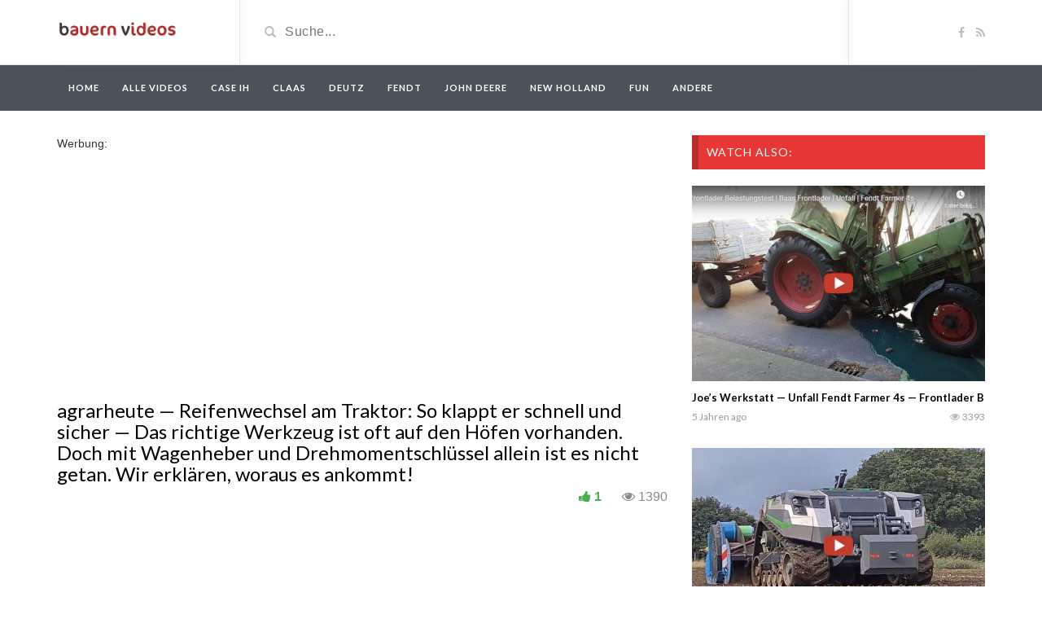

--- FILE ---
content_type: text/html; charset=UTF-8
request_url: https://bauernvideos.de/video/agrarheute-reifenwechsel-am-traktor-so-klappt-er-schnell-und-sicher-das-richtige-werkzeug-ist-oft-auf-den-hoefen-vorhanden-doch-mit-wagenheber-und-drehmomentschluessel-allein-ist-es-nicht-get/
body_size: 12417
content:
<!DOCTYPE html>
<html lang="de">
<head>
	<meta charset="utf-8">
    <!--[if IE]><meta http-equiv="X-UA-Compatible" content="IE=edge"><![endif]-->
	<meta name="viewport" content="width=device-width, initial-scale=1">
	
	<!--[if lt IE 9]>
	  <script src="https://bauernvideos.de/wp-content/themes/videotube/assets/js/ie8/html5shiv.js"></script>
      <script src="https://bauernvideos.de/wp-content/themes/videotube/assets/js/ie8/respond.min.js"></script>
	<![endif]-->	
	<script>var mars_ajax_url = "https://bauernvideos.de/wp-admin/admin-ajax.php";</script><meta name='robots' content='index, follow, max-image-preview:large, max-snippet:-1, max-video-preview:-1' />

	<!-- This site is optimized with the Yoast SEO plugin v24.9 - https://yoast.com/wordpress/plugins/seo/ -->
	<title>agrarheute -- Reifenwechsel am Traktor: So klappt er schnell und sicher -- Das richtige Werkzeug ist oft auf den Höfen vorhanden. Doch mit Wagenheber und Drehmomentschlüssel allein ist es nicht getan. Wir erklären, woraus es ankommt!</title>
	<link rel="canonical" href="https://bauernvideos.de/video/agrarheute-reifenwechsel-am-traktor-so-klappt-er-schnell-und-sicher-das-richtige-werkzeug-ist-oft-auf-den-hoefen-vorhanden-doch-mit-wagenheber-und-drehmomentschluessel-allein-ist-es-nicht-get/" />
	<meta property="og:locale" content="de_DE" />
	<meta property="og:type" content="article" />
	<meta property="og:title" content="agrarheute -- Reifenwechsel am Traktor: So klappt er schnell und sicher -- Das richtige Werkzeug ist oft auf den Höfen vorhanden. Doch mit Wagenheber und Drehmomentschlüssel allein ist es nicht getan. Wir erklären, woraus es ankommt!" />
	<meta property="og:url" content="https://bauernvideos.de/video/agrarheute-reifenwechsel-am-traktor-so-klappt-er-schnell-und-sicher-das-richtige-werkzeug-ist-oft-auf-den-hoefen-vorhanden-doch-mit-wagenheber-und-drehmomentschluessel-allein-ist-es-nicht-get/" />
	<meta property="og:site_name" content="Bauern Videos" />
	<meta property="article:modified_time" content="2023-02-28T15:33:36+00:00" />
	<meta property="og:image" content="https://bauernvideos.de/wp-content/uploads/2023/02/wecsss.jpg" />
	<meta property="og:image:width" content="1225" />
	<meta property="og:image:height" content="685" />
	<meta property="og:image:type" content="image/jpeg" />
	<meta name="twitter:card" content="summary_large_image" />
	<script type="application/ld+json" class="yoast-schema-graph">{"@context":"https://schema.org","@graph":[{"@type":"WebPage","@id":"https://bauernvideos.de/video/agrarheute-reifenwechsel-am-traktor-so-klappt-er-schnell-und-sicher-das-richtige-werkzeug-ist-oft-auf-den-hoefen-vorhanden-doch-mit-wagenheber-und-drehmomentschluessel-allein-ist-es-nicht-get/","url":"https://bauernvideos.de/video/agrarheute-reifenwechsel-am-traktor-so-klappt-er-schnell-und-sicher-das-richtige-werkzeug-ist-oft-auf-den-hoefen-vorhanden-doch-mit-wagenheber-und-drehmomentschluessel-allein-ist-es-nicht-get/","name":"agrarheute -- Reifenwechsel am Traktor: So klappt er schnell und sicher -- Das richtige Werkzeug ist oft auf den Höfen vorhanden. Doch mit Wagenheber und Drehmomentschlüssel allein ist es nicht getan. Wir erklären, woraus es ankommt!","isPartOf":{"@id":"https://bauernvideos.de/#website"},"primaryImageOfPage":{"@id":"https://bauernvideos.de/video/agrarheute-reifenwechsel-am-traktor-so-klappt-er-schnell-und-sicher-das-richtige-werkzeug-ist-oft-auf-den-hoefen-vorhanden-doch-mit-wagenheber-und-drehmomentschluessel-allein-ist-es-nicht-get/#primaryimage"},"image":{"@id":"https://bauernvideos.de/video/agrarheute-reifenwechsel-am-traktor-so-klappt-er-schnell-und-sicher-das-richtige-werkzeug-ist-oft-auf-den-hoefen-vorhanden-doch-mit-wagenheber-und-drehmomentschluessel-allein-ist-es-nicht-get/#primaryimage"},"thumbnailUrl":"https://bauernvideos.de/wp-content/uploads/2023/02/wecsss.jpg","datePublished":"2023-02-28T15:33:11+00:00","dateModified":"2023-02-28T15:33:36+00:00","breadcrumb":{"@id":"https://bauernvideos.de/video/agrarheute-reifenwechsel-am-traktor-so-klappt-er-schnell-und-sicher-das-richtige-werkzeug-ist-oft-auf-den-hoefen-vorhanden-doch-mit-wagenheber-und-drehmomentschluessel-allein-ist-es-nicht-get/#breadcrumb"},"inLanguage":"de","potentialAction":[{"@type":"ReadAction","target":["https://bauernvideos.de/video/agrarheute-reifenwechsel-am-traktor-so-klappt-er-schnell-und-sicher-das-richtige-werkzeug-ist-oft-auf-den-hoefen-vorhanden-doch-mit-wagenheber-und-drehmomentschluessel-allein-ist-es-nicht-get/"]}]},{"@type":"ImageObject","inLanguage":"de","@id":"https://bauernvideos.de/video/agrarheute-reifenwechsel-am-traktor-so-klappt-er-schnell-und-sicher-das-richtige-werkzeug-ist-oft-auf-den-hoefen-vorhanden-doch-mit-wagenheber-und-drehmomentschluessel-allein-ist-es-nicht-get/#primaryimage","url":"https://bauernvideos.de/wp-content/uploads/2023/02/wecsss.jpg","contentUrl":"https://bauernvideos.de/wp-content/uploads/2023/02/wecsss.jpg","width":1225,"height":685},{"@type":"BreadcrumbList","@id":"https://bauernvideos.de/video/agrarheute-reifenwechsel-am-traktor-so-klappt-er-schnell-und-sicher-das-richtige-werkzeug-ist-oft-auf-den-hoefen-vorhanden-doch-mit-wagenheber-und-drehmomentschluessel-allein-ist-es-nicht-get/#breadcrumb","itemListElement":[{"@type":"ListItem","position":1,"name":"Startseite","item":"https://bauernvideos.de/"},{"@type":"ListItem","position":2,"name":"Videos","item":"https://bauernvideos.de/video/"},{"@type":"ListItem","position":3,"name":"agrarheute &#8212; Reifenwechsel am Traktor: So klappt er schnell und sicher &#8212; Das richtige Werkzeug ist oft auf den Höfen vorhanden. Doch mit Wagenheber und Drehmomentschlüssel allein ist es nicht getan. Wir erklären, woraus es ankommt!"}]},{"@type":"WebSite","@id":"https://bauernvideos.de/#website","url":"https://bauernvideos.de/","name":"Bauern Videos","description":"","potentialAction":[{"@type":"SearchAction","target":{"@type":"EntryPoint","urlTemplate":"https://bauernvideos.de/?s={search_term_string}"},"query-input":{"@type":"PropertyValueSpecification","valueRequired":true,"valueName":"search_term_string"}}],"inLanguage":"de"}]}</script>
	<!-- / Yoast SEO plugin. -->


<link rel='dns-prefetch' href='//maxcdn.bootstrapcdn.com' />
<link rel='dns-prefetch' href='//netdna.bootstrapcdn.com' />
<link rel='dns-prefetch' href='//fonts.googleapis.com' />
<link rel="alternate" type="application/rss+xml" title="Bauern Videos &raquo; Feed" href="https://bauernvideos.de/feed/" />
<link rel="alternate" type="application/rss+xml" title="Bauern Videos &raquo; Kommentar-Feed" href="https://bauernvideos.de/comments/feed/" />
<link rel="alternate" title="oEmbed (JSON)" type="application/json+oembed" href="https://bauernvideos.de/wp-json/oembed/1.0/embed?url=https%3A%2F%2Fbauernvideos.de%2Fvideo%2Fagrarheute-reifenwechsel-am-traktor-so-klappt-er-schnell-und-sicher-das-richtige-werkzeug-ist-oft-auf-den-hoefen-vorhanden-doch-mit-wagenheber-und-drehmomentschluessel-allein-ist-es-nicht-get%2F" />
<link rel="alternate" title="oEmbed (XML)" type="text/xml+oembed" href="https://bauernvideos.de/wp-json/oembed/1.0/embed?url=https%3A%2F%2Fbauernvideos.de%2Fvideo%2Fagrarheute-reifenwechsel-am-traktor-so-klappt-er-schnell-und-sicher-das-richtige-werkzeug-ist-oft-auf-den-hoefen-vorhanden-doch-mit-wagenheber-und-drehmomentschluessel-allein-ist-es-nicht-get%2F&#038;format=xml" />
<style id='wp-img-auto-sizes-contain-inline-css' type='text/css'>
img:is([sizes=auto i],[sizes^="auto," i]){contain-intrinsic-size:3000px 1500px}
/*# sourceURL=wp-img-auto-sizes-contain-inline-css */
</style>
<link rel='stylesheet' id='bootstrap-css' href='https://bauernvideos.de/wp-content/plugins/easy-bootstrap-shortcodes/styles/bootstrap.min.css?ver=6.9' type='text/css' media='all' />
<link rel='stylesheet' id='bootstrap-fa-icon-css' href='https://bauernvideos.de/wp-content/plugins/easy-bootstrap-shortcodes/styles/font-awesome.min.css?ver=6.9' type='text/css' media='all' />
<style id='wp-emoji-styles-inline-css' type='text/css'>

	img.wp-smiley, img.emoji {
		display: inline !important;
		border: none !important;
		box-shadow: none !important;
		height: 1em !important;
		width: 1em !important;
		margin: 0 0.07em !important;
		vertical-align: -0.1em !important;
		background: none !important;
		padding: 0 !important;
	}
/*# sourceURL=wp-emoji-styles-inline-css */
</style>
<style id='wp-block-library-inline-css' type='text/css'>
:root{--wp-block-synced-color:#7a00df;--wp-block-synced-color--rgb:122,0,223;--wp-bound-block-color:var(--wp-block-synced-color);--wp-editor-canvas-background:#ddd;--wp-admin-theme-color:#007cba;--wp-admin-theme-color--rgb:0,124,186;--wp-admin-theme-color-darker-10:#006ba1;--wp-admin-theme-color-darker-10--rgb:0,107,160.5;--wp-admin-theme-color-darker-20:#005a87;--wp-admin-theme-color-darker-20--rgb:0,90,135;--wp-admin-border-width-focus:2px}@media (min-resolution:192dpi){:root{--wp-admin-border-width-focus:1.5px}}.wp-element-button{cursor:pointer}:root .has-very-light-gray-background-color{background-color:#eee}:root .has-very-dark-gray-background-color{background-color:#313131}:root .has-very-light-gray-color{color:#eee}:root .has-very-dark-gray-color{color:#313131}:root .has-vivid-green-cyan-to-vivid-cyan-blue-gradient-background{background:linear-gradient(135deg,#00d084,#0693e3)}:root .has-purple-crush-gradient-background{background:linear-gradient(135deg,#34e2e4,#4721fb 50%,#ab1dfe)}:root .has-hazy-dawn-gradient-background{background:linear-gradient(135deg,#faaca8,#dad0ec)}:root .has-subdued-olive-gradient-background{background:linear-gradient(135deg,#fafae1,#67a671)}:root .has-atomic-cream-gradient-background{background:linear-gradient(135deg,#fdd79a,#004a59)}:root .has-nightshade-gradient-background{background:linear-gradient(135deg,#330968,#31cdcf)}:root .has-midnight-gradient-background{background:linear-gradient(135deg,#020381,#2874fc)}:root{--wp--preset--font-size--normal:16px;--wp--preset--font-size--huge:42px}.has-regular-font-size{font-size:1em}.has-larger-font-size{font-size:2.625em}.has-normal-font-size{font-size:var(--wp--preset--font-size--normal)}.has-huge-font-size{font-size:var(--wp--preset--font-size--huge)}.has-text-align-center{text-align:center}.has-text-align-left{text-align:left}.has-text-align-right{text-align:right}.has-fit-text{white-space:nowrap!important}#end-resizable-editor-section{display:none}.aligncenter{clear:both}.items-justified-left{justify-content:flex-start}.items-justified-center{justify-content:center}.items-justified-right{justify-content:flex-end}.items-justified-space-between{justify-content:space-between}.screen-reader-text{border:0;clip-path:inset(50%);height:1px;margin:-1px;overflow:hidden;padding:0;position:absolute;width:1px;word-wrap:normal!important}.screen-reader-text:focus{background-color:#ddd;clip-path:none;color:#444;display:block;font-size:1em;height:auto;left:5px;line-height:normal;padding:15px 23px 14px;text-decoration:none;top:5px;width:auto;z-index:100000}html :where(.has-border-color){border-style:solid}html :where([style*=border-top-color]){border-top-style:solid}html :where([style*=border-right-color]){border-right-style:solid}html :where([style*=border-bottom-color]){border-bottom-style:solid}html :where([style*=border-left-color]){border-left-style:solid}html :where([style*=border-width]){border-style:solid}html :where([style*=border-top-width]){border-top-style:solid}html :where([style*=border-right-width]){border-right-style:solid}html :where([style*=border-bottom-width]){border-bottom-style:solid}html :where([style*=border-left-width]){border-left-style:solid}html :where(img[class*=wp-image-]){height:auto;max-width:100%}:where(figure){margin:0 0 1em}html :where(.is-position-sticky){--wp-admin--admin-bar--position-offset:var(--wp-admin--admin-bar--height,0px)}@media screen and (max-width:600px){html :where(.is-position-sticky){--wp-admin--admin-bar--position-offset:0px}}
/*wp_block_styles_on_demand_placeholder:696d8b491e3d8*/
/*# sourceURL=wp-block-library-inline-css */
</style>
<style id='classic-theme-styles-inline-css' type='text/css'>
/*! This file is auto-generated */
.wp-block-button__link{color:#fff;background-color:#32373c;border-radius:9999px;box-shadow:none;text-decoration:none;padding:calc(.667em + 2px) calc(1.333em + 2px);font-size:1.125em}.wp-block-file__button{background:#32373c;color:#fff;text-decoration:none}
/*# sourceURL=/wp-includes/css/classic-themes.min.css */
</style>
<link rel='stylesheet' id='contact-form-7-css' href='https://bauernvideos.de/wp-content/plugins/contact-form-7/includes/css/styles.css?ver=5.7.7' type='text/css' media='all' />
<link rel='stylesheet' id='bootstrap.min.css-css' href='//maxcdn.bootstrapcdn.com/bootstrap/3.2.0/css/bootstrap.min.css?ver=6.9' type='text/css' media='all' />
<link rel='stylesheet' id='mars-netdna.bootstrapcdn.com-font-awesome.css-css' href='//netdna.bootstrapcdn.com/font-awesome/4.1.0/css/font-awesome.css?ver=6.9' type='text/css' media='all' />
<link rel='stylesheet' id='mars-googlefont-lato-css' href='//fonts.googleapis.com/css?family=Lato%3A300%2C400%2C700%2C900&#038;ver=6.9' type='text/css' media='all' />
<link rel='stylesheet' id='style-css' href='https://bauernvideos.de/wp-content/themes/videotube/style.css' type='text/css' media='all' />
<link rel='stylesheet' id='bootstrap-multiselect.css-css' href='https://bauernvideos.de/wp-content/themes/videotube/assets/css/bootstrap-multiselect.css?ver=6.9' type='text/css' media='all' />
<link rel='stylesheet' id='js_composer_custom_css-css' href='https://bauernvideos.de/wp-content/uploads/js_composer/custom.css?ver=4.3.3' type='text/css' media='screen' />
<link rel='stylesheet' id='ebs_dynamic_css-css' href='https://bauernvideos.de/wp-content/plugins/easy-bootstrap-shortcodes/styles/ebs_dynamic_css.php?ver=6.9' type='text/css' media='all' />
<link rel='stylesheet' id='wppb_stylesheet-css' href='https://bauernvideos.de/wp-content/plugins/profile-builder/assets/css/style-front-end.css?ver=3.13.3' type='text/css' media='all' />
<script type="text/javascript" src="https://bauernvideos.de/wp-includes/js/jquery/jquery.min.js?ver=3.7.1" id="jquery-core-js"></script>
<script type="text/javascript" src="https://bauernvideos.de/wp-includes/js/jquery/jquery-migrate.min.js?ver=3.4.1" id="jquery-migrate-js"></script>
<script type="text/javascript" src="https://bauernvideos.de/wp-content/plugins/easy-bootstrap-shortcodes/js/bootstrap.min.js?ver=6.9" id="bootstrap-js"></script>
<script type="text/javascript" src="//maxcdn.bootstrapcdn.com/bootstrap/3.2.0/js/bootstrap.min.js?ver=6.9" id="bootstrap.min.js-js"></script>
<link rel="https://api.w.org/" href="https://bauernvideos.de/wp-json/" /><link rel="EditURI" type="application/rsd+xml" title="RSD" href="https://bauernvideos.de/xmlrpc.php?rsd" />
<meta name="generator" content="WordPress 6.9" />
<link rel='shortlink' href='https://bauernvideos.de/?p=40318' />
<meta name="generator" content="Powered by Visual Composer - drag and drop page builder for WordPress."/>
<!-- Tracking code easily added by NK Google Analytics -->
<!-- Global site tag (gtag.js) - Google Analytics --><script async src="https://www.googletagmanager.com/gtag/js?id=UA-21237323-17"></script><script>  window.dataLayer = window.dataLayer || [];  function gtag(){dataLayer.push(arguments);}  gtag('js', new Date());  gtag('config', 'UA-21237323-17');</script><script async src="//pagead2.googlesyndication.com/pagead/js/adsbygoogle.js"></script>
<script>
  (adsbygoogle = window.adsbygoogle || []).push({
    google_ad_client: "ca-pub-1228721100981706",
    enable_page_level_ads: true
  });
</script>
<style>
.navmob{
	display:none;
}

@media (max-width:768px) { 
	.navmob{
		width: 100%;
		text-align: center;
		display: block;
		position: absolute;
		top: 13px;
		left: 0;
	}
	#header-social{
		width:83px!important;
		
	}
}
</style>
</head>
<body class="wp-singular video-template-default single single-video postid-40318 single-format-standard wp-theme-videotube wpb-js-composer js-comp-ver-4.3.3 vc_responsive">
	<div id="header">
		<div class="container">
			<div class="row">
				<div class="col-sm-3" id="logo">
					<a title="" href="https://bauernvideos.de">
												<img src="https://bauernvideos.de/wp-content/uploads/2014/09/bvlogo.png" alt="" />
					</a>
				</div>
				<form method="get" action="https://bauernvideos.de">	
					<div class="col-sm-6" id="header-search">
						<span class="glyphicon glyphicon-search search-icon"></span>
												<input value="" name="s" type="text" placeholder="Suche..." id="search">
					</div>
				</form>

				<div class="col-sm-3" id="header-social">
					<a href="https://www.facebook.com/pages/Bauern-Videos/671455706269859?fref=ts"><i class="fa fa-facebook"></i></a>					<a href="https://bauernvideos.de/feed/rss/"><i class="fa fa-rss"></i></a>
				</div>
			</div>
		</div>
	</div><!-- /#header -->
	<div id="navigation-wrapper">
		<div class="container">
			<div class="navbar-header">
			<span class="navmob" ><a style="color:#fff;height: 35px;width: 150px;padding: 10px;" href="https://bauernvideos.de/categories/alle/?order=viewed"><span style="width:150px;height:30px;padding: 5px; background: #717b82;border-radius: 4px;">Meistgesehene Videos</span></a></span>
			
			  <button class="navbar-toggle" type="button" data-toggle="collapse" data-target=".bs-navbar-collapse">
				<span class="icon-bar"></span>
				<span class="icon-bar"></span>
				<span class="icon-bar"></span>
			  </button>
			</div>
			<nav class="collapse navbar-collapse bs-navbar-collapse" role="navigation">
			<!-- menu -->
			  	<ul id="menu-menu-1" class="nav navbar-nav list-inline menu"><li id="menu-item-939" class="menu-item menu-item-type-post_type menu-item-object-page menu-item-home menu-item-939 depth"><a href="https://bauernvideos.de/">Home</a></li>
<li id="menu-item-941" class="menu-item menu-item-type-custom menu-item-object-custom menu-item-941 depth"><a href="https://bauernvideos.de/categories/alle/">Alle Videos</a></li>
<li id="menu-item-17034" class="menu-item menu-item-type-custom menu-item-object-custom menu-item-17034 depth"><a href="https://bauernvideos.de/categories/case-ih/">Case IH</a></li>
<li id="menu-item-17035" class="menu-item menu-item-type-custom menu-item-object-custom menu-item-17035 depth"><a href="https://bauernvideos.de/categories/claas/">Claas</a></li>
<li id="menu-item-17036" class="menu-item menu-item-type-custom menu-item-object-custom menu-item-17036 depth"><a href="https://bauernvideos.de/categories/deutz/">Deutz</a></li>
<li id="menu-item-17037" class="menu-item menu-item-type-custom menu-item-object-custom menu-item-17037 depth"><a href="https://bauernvideos.de/categories/fendt/">Fendt</a></li>
<li id="menu-item-17038" class="menu-item menu-item-type-custom menu-item-object-custom menu-item-17038 depth"><a href="https://bauernvideos.de/categories/john-deere/">John Deere</a></li>
<li id="menu-item-17040" class="menu-item menu-item-type-custom menu-item-object-custom menu-item-17040 depth"><a href="https://bauernvideos.de/categories/new-holland/">New Holland</a></li>
<li id="menu-item-17039" class="menu-item menu-item-type-custom menu-item-object-custom menu-item-17039 depth"><a href="https://bauernvideos.de/categories/fun/">Fun</a></li>
<li id="menu-item-17041" class="menu-item menu-item-type-custom menu-item-object-custom menu-item-17041 depth"><a href="https://bauernvideos.de/categories/andere/">Andere</a></li>
</ul>			</nav>
		</div>
	</div><!-- /#navigation-wrapper -->		<div class="container">
		<div class="row">
			<div class="col-sm-8">
								Werbung:<br />
<div style="margin-left:-10px;">
<script async src="//pagead2.googlesyndication.com/pagead/js/adsbygoogle.js"></script>
<!-- Bauernvideos.de boven video -->
<ins class="adsbygoogle"
     style="display:inline-block;width:336px;height:280px"
     data-ad-client="ca-pub-1228721100981706" data-ad-format="auto" 
	  data-full-width-responsive="true"
     data-ad-slot="2452379678"></ins>
<script>
(adsbygoogle = window.adsbygoogle || []).push({});
</script>
</div>
<br />


	            	<div class="video-info small">
	                    <h1>agrarheute &#8212; Reifenwechsel am Traktor: So klappt er schnell und sicher &#8212;  Das richtige Werkzeug ist oft auf den Höfen vorhanden. Doch mit Wagenheber und Drehmomentschlüssel allein ist es nicht getan. Wir erklären, woraus es ankommt!</h1>
		                          					<div id="fb-root"></div>
<script>(function(d, s, id) {
  var js, fjs = d.getElementsByTagName(s)[0];
  if (d.getElementById(id)) return;
  js = d.createElement(s); js.id = id;
  js.src = "//connect.facebook.net/de_DE/all.js#xfbml=1";
  fjs.parentNode.insertBefore(js, fjs);
}(document, 'script', 'facebook-jssdk'));</script>
		   <span class="views"><i class="fa fa-eye"></i>1390</span>
		        <div style="float:right;margin-right:10px;margin-top: 3px;" class="fb-share-button" data-href="https://bauernvideos.de/video/agrarheute-reifenwechsel-am-traktor-so-klappt-er-schnell-und-sicher-das-richtige-werkzeug-ist-oft-auf-den-hoefen-vorhanden-doch-mit-wagenheber-und-drehmomentschluessel-allein-ist-es-nicht-get/" data-width="200" data-type="button_count"></div>
		      
		                <a data-toggle="modal" data-target="#loginmodal" class="option" href="javascript:void(0)" class="likes-dislikes" action="like" id="40318"><span class="likes"><i class="fa fa-thumbs-up"></i><label class="likevideo40318">1</label></span></a>
	                </div>
	                		                
	                <div class="videoWrapper player">
	                	<iframe width="560" height="315" src="https://www.youtube.com/embed/U2TmtTIj90s" frameborder="0" allow="autoplay; encrypted-media" allowfullscreen></iframe>	                	
	                </div>
						                
	                				
					Werbung:<br />
<script async src="//pagead2.googlesyndication.com/pagead/js/adsbygoogle.js"></script>
<!-- Bauernvideos.de onder video -->
<ins class="adsbygoogle"
     style="display:inline-block;width:336px;height:280px"
     data-ad-client="ca-pub-1228721100981706" data-ad-format="auto" 
	  data-full-width-responsive="true"
     data-ad-slot="6882579275"></ins>
<script>
(adsbygoogle = window.adsbygoogle || []).push({});
</script>
                
	                <div id="lightoff"></div>
												
            	<div class="row video-options">
         
                    
                    <div class="col-xs-3">
                        <a href="javascript:void(0)" class="option share-button" id="off">
                            <i class="fa fa-share"></i>
                            <span class="option-text">Share</span>
                        </a>
                    </div>
                    
                    <div class="col-xs-3">
                        <a data-toggle="modal" data-target="#loginmodal" class="option" class="option likes-dislikes" href="javascript:void(0)" action="like" id="40318" id="buttonlike" video="40318">
                            <i class="fa fa-thumbs-up"></i>
                            <span class="option-text likes-dislikes">
                            	<label class="likevideo40318">1</label>
                            </span>
                        </a>
                                                <!-- Login Modal -->
						<div class="modal fade" id="loginmodal" tabindex="-1" role="dialog" aria-labelledby="loginmodal-label" aria-hidden="true">
						  <div class="modal-dialog">
						    <div class="modal-content">
						      <div class="modal-header">
						        <button type="button" class="close" data-dismiss="modal" aria-hidden="true">&times;</button>
						        <h4 class="modal-title" id="loginmodal-label">Please login to continue.</h4>
						      </div>
						      <div class="modal-body">
						      	<form name="loginform" id="loginform" action="https://bauernvideos.de/wp-login.php" method="post"><p class="login-username">
				<label for="user_login">Benutzername</label>
				<input type="text" name="log" id="user_login" autocomplete="username" class="input" value="" size="20" />
			</p><p class="login-password">
				<label for="user_pass">Passwort</label>
				<input type="password" name="pwd" id="user_pass" autocomplete="current-password" spellcheck="false" class="input" value="" size="20" />
			</p><a href="https://bauernvideos.de/wp-login.php?action=lostpassword&redirect_to=https%3A%2F%2Fbauernvideos.de">Lost Password?</a><p class="login-remember"><label><input name="rememberme" type="checkbox" id="rememberme" value="forever" /> Angemeldet bleiben</label></p><p class="login-submit">
				<input type="submit" name="wp-submit" id="wp-submit" class="button button-primary" value="Anmelden" />
				<input type="hidden" name="redirect_to" value="https://bauernvideos.de/video/agrarheute-reifenwechsel-am-traktor-so-klappt-er-schnell-und-sicher-das-richtige-werkzeug-ist-oft-auf-den-hoefen-vorhanden-doch-mit-wagenheber-und-drehmomentschluessel-allein-ist-es-nicht-get/" />
			</p>
				<input type="hidden" name="action" value="vt_ajax_login">
				<input type="hidden" name="button_label" value="Log In">
			</form>						      </div>
						    </div>
						  </div>
						</div>                        
                        <!-- End modal -->
                                            </div>
                    <div class="col-xs-3">
						<!-- LIGHT SWITCH -->
						<a href="javascript:void(0)" class="option switch-button">
                            <i class="fa fa-lightbulb-o"></i>
							<span class="option-text">Turn off Light</span>
                        </a>	
                    </div>
                </div>	
				<!-- IF SHARE BUTTON IS CLICKED SHOW THIS -->
								<div class="row social-share-buttons">
					<div class="col-xs-12">
						<a target="_blank" href="https://www.facebook.com/sharer/sharer.php?u=https://bauernvideos.de/video/agrarheute-reifenwechsel-am-traktor-so-klappt-er-schnell-und-sicher-das-richtige-werkzeug-ist-oft-auf-den-hoefen-vorhanden-doch-mit-wagenheber-und-drehmomentschluessel-allein-ist-es-nicht-get/"><img src="https://bauernvideos.de/wp-content/themes/videotube/img/facebook.png" alt="" /></a>
						<a target="_blank" href="https://twitter.com/home?status=https://bauernvideos.de/video/agrarheute-reifenwechsel-am-traktor-so-klappt-er-schnell-und-sicher-das-richtige-werkzeug-ist-oft-auf-den-hoefen-vorhanden-doch-mit-wagenheber-und-drehmomentschluessel-allein-ist-es-nicht-get/"><img src="https://bauernvideos.de/wp-content/themes/videotube/img/twitter.png" alt="" /></a>
						<a target="_blank" href="https://plus.google.com/share?url=https://bauernvideos.de/video/agrarheute-reifenwechsel-am-traktor-so-klappt-er-schnell-und-sicher-das-richtige-werkzeug-ist-oft-auf-den-hoefen-vorhanden-doch-mit-wagenheber-und-drehmomentschluessel-allein-ist-es-nicht-get/"><img src="https://bauernvideos.de/wp-content/themes/videotube/img/googleplus.png" alt="" /></a>
						<a target="_blank" href="https://pinterest.com/pin/create/button/?url=https://bauernvideos.de/video/agrarheute-reifenwechsel-am-traktor-so-klappt-er-schnell-und-sicher-das-richtige-werkzeug-ist-oft-auf-den-hoefen-vorhanden-doch-mit-wagenheber-und-drehmomentschluessel-allein-ist-es-nicht-get/&media=https://bauernvideos.de/wp-content/uploads/2023/02/wecsss.jpg&description="><img src="https://bauernvideos.de/wp-content/themes/videotube/img/pinterest.png" alt="" /></a>
						<a target="_blank" href="http://www.reddit.com/submit?url"><img src="https://bauernvideos.de/wp-content/themes/videotube/img/reddit.png" alt="" /></a>
						<a target="_blank" href="https://www.linkedin.com/shareArticle?mini=true&url=https://bauernvideos.de/video/agrarheute-reifenwechsel-am-traktor-so-klappt-er-schnell-und-sicher-das-richtige-werkzeug-ist-oft-auf-den-hoefen-vorhanden-doch-mit-wagenheber-und-drehmomentschluessel-allein-ist-es-nicht-get/&title=agrarheute -- Reifenwechsel am Traktor: So klappt er schnell und sicher --  Das richtige Werkzeug ist oft auf den Höfen vorhanden. Doch mit Wagenheber und Drehmomentschlüssel allein ist es nicht getan. Wir erklären, woraus es ankommt!&summary=&source=https://bauernvideos.de"><img src="https://bauernvideos.de/wp-content/themes/videotube/img/linkedin.png" alt="" /></a>
						<a target="_blank" href="http://www.odnoklassniki.ru/dk?st.cmd=addShare&st._surl=https://bauernvideos.de/video/agrarheute-reifenwechsel-am-traktor-so-klappt-er-schnell-und-sicher-das-richtige-werkzeug-ist-oft-auf-den-hoefen-vorhanden-doch-mit-wagenheber-und-drehmomentschluessel-allein-ist-es-nicht-get/&title=agrarheute -- Reifenwechsel am Traktor: So klappt er schnell und sicher --  Das richtige Werkzeug ist oft auf den Höfen vorhanden. Doch mit Wagenheber und Drehmomentschlüssel allein ist es nicht getan. Wir erklären, woraus es ankommt!"><img src="https://bauernvideos.de/wp-content/themes/videotube/img/odnok.png" alt="" /></a>
						<a target="_blank" href="http://vkontakte.ru/share.php?url=https://bauernvideos.de/video/agrarheute-reifenwechsel-am-traktor-so-klappt-er-schnell-und-sicher-das-richtige-werkzeug-ist-oft-auf-den-hoefen-vorhanden-doch-mit-wagenheber-und-drehmomentschluessel-allein-ist-es-nicht-get/"><img src="https://bauernvideos.de/wp-content/themes/videotube/img/vkontakte.png" alt="" /></a>
						<a href="mailto:?Subject=agrarheute -- Reifenwechsel am Traktor: So klappt er schnell und sicher --  Das richtige Werkzeug ist oft auf den Höfen vorhanden. Doch mit Wagenheber und Drehmomentschlüssel allein ist es nicht getan. Wir erklären, woraus es ankommt!&Body=I saw this and thought of you! https://bauernvideos.de/video/agrarheute-reifenwechsel-am-traktor-so-klappt-er-schnell-und-sicher-das-richtige-werkzeug-ist-oft-auf-den-hoefen-vorhanden-doch-mit-wagenheber-und-drehmomentschluessel-allein-ist-es-nicht-get/"><img src="https://bauernvideos.de/wp-content/themes/videotube/img/email.png" alt="" /></a>
					</div>
				</div>
								<div class="video-details">
										<span class="date">Published on Feb. 28, 2023 by <a href="https://bauernvideos.de/author/bauern/">bauern</a></span>
                    <div class="post-entry"></div>
                    <span class="meta"><span class="meta-info">Category</span> <a href="https://bauernvideos.de/categories/alle/" rel="tag">Alle Videos</a> <a href="https://bauernvideos.de/categories/john-deere/" rel="tag">John Deere</a></span>
                    <span class="meta"></span>
                </div>
				<div class="widget widget_text">			<div class="textwidget"></div>
		</div>		            	
	          			                        	<h3>Neue Videos</h3>
                        			                                <div class="latest-wrapper">
                    	<div class="row">
		                     <div class="carousel-inner">
		                       				                       				                       		<div class="item active">
			                       		
			                       		<div class="col-sm-4 col-xs-6 item mars-relatedvideo-widgets-3-47878">
			                       			<div class="item-img">
			                                <a href="https://bauernvideos.de/video/schneeraeumung-nach-sturmtief-ellie-jp-agrar-in-diesem-video-geht-es-um-den-winterdienst-und-schneeraeumung-in-schleswig-holstein-nach-dem-schneesturm-besuchen-wir-das-lohnunternehmen-grag/"><img width="230" height="150" src="https://bauernvideos.de/wp-content/uploads/2026/01/2026-01-18-16_19_52--230x150.jpg" class="img-responsive wp-post-image" alt="" decoding="async" srcset="https://bauernvideos.de/wp-content/uploads/2026/01/2026-01-18-16_19_52--230x150.jpg 230w, https://bauernvideos.de/wp-content/uploads/2026/01/2026-01-18-16_19_52--165x108.jpg 165w" sizes="(max-width: 230px) 100vw, 230px" /></a>												<a href="https://bauernvideos.de/video/schneeraeumung-nach-sturmtief-ellie-jp-agrar-in-diesem-video-geht-es-um-den-winterdienst-und-schneeraeumung-in-schleswig-holstein-nach-dem-schneesturm-besuchen-wir-das-lohnunternehmen-grag/"><div class="img-hover"></div></a>
											</div>				                                
                                            <h3 style="max-height:40px;overflow:hidden;font-size:15px;height:40px;"><a title="Schneeräumung nach Sturmtief Ellie! || JP Agrar        In diesem Video geht es um den Winterdienst und Schneeräumung in Schleswig-Holstein. Nach dem Schneesturm besuchen wir das Lohnunternehmen Grage und fragen wie schlimm es wirklich war! Im Einsatz sind mehrere Fendt Schlepper und auch Unimogs." href="https://bauernvideos.de/video/schneeraeumung-nach-sturmtief-ellie-jp-agrar-in-diesem-video-geht-es-um-den-winterdienst-und-schneeraeumung-in-schleswig-holstein-nach-dem-schneesturm-besuchen-wir-das-lohnunternehmen-grag/">Schneeräumung nach Sturmtief Ellie! || JP Agrar        In diesem Video geht es um den Winterdienst und Schneeräumung in Schleswig-Holstein. Nach dem Schneesturm besuchen wir das Lohnunternehmen Grage und fragen wie schlimm es wirklich war! Im Einsatz sind mehrere Fendt Schlepper und auch Unimogs.</a></h3>
											
			<div class="meta"><span class="date">10 Stunden ago</span>
				<span class="views"><i class="fa fa-eye"></i>27</span>
			</div>
			                                     </div> 
				                    			                       		
			                       		<div class="col-sm-4 col-xs-6 item mars-relatedvideo-widgets-3-47876">
			                       			<div class="item-img">
			                                <a href="https://bauernvideos.de/video/grasernte-im-landwirtschaftlichen-familienbetrieb-im-august-2025-begleitete-ich-den-baeuerlichen-familienbetrieb-dennis-siekerkotte-bei-der-grasernte-2025-in-dossow-bei-wittstock-dosse-agrarblick/"><img width="230" height="150" src="https://bauernvideos.de/wp-content/uploads/2026/01/2026-01-18-09_12_43--230x150.jpg" class="img-responsive wp-post-image" alt="" decoding="async" srcset="https://bauernvideos.de/wp-content/uploads/2026/01/2026-01-18-09_12_43--230x150.jpg 230w, https://bauernvideos.de/wp-content/uploads/2026/01/2026-01-18-09_12_43--165x108.jpg 165w" sizes="(max-width: 230px) 100vw, 230px" /></a>												<a href="https://bauernvideos.de/video/grasernte-im-landwirtschaftlichen-familienbetrieb-im-august-2025-begleitete-ich-den-baeuerlichen-familienbetrieb-dennis-siekerkotte-bei-der-grasernte-2025-in-dossow-bei-wittstock-dosse-agrarblick/"><div class="img-hover"></div></a>
											</div>				                                
                                            <h3 style="max-height:40px;overflow:hidden;font-size:15px;height:40px;"><a title="Grasernte im landwirtschaftlichen Familienbetrieb. Im August 2025  begleitete ich den bäuerlichen Familienbetrieb Dennis Siekerkotte bei der Grasernte 2025 in Dossow bei Wittstock/Dosse.   AgrarBlick" href="https://bauernvideos.de/video/grasernte-im-landwirtschaftlichen-familienbetrieb-im-august-2025-begleitete-ich-den-baeuerlichen-familienbetrieb-dennis-siekerkotte-bei-der-grasernte-2025-in-dossow-bei-wittstock-dosse-agrarblick/">Grasernte im landwirtschaftlichen Familienbetrieb. Im August 2025  begleitete ich den bäuerlichen Familienbetrieb Dennis Siekerkotte bei der Grasernte 2025 in Dossow bei Wittstock/Dosse.   AgrarBlick</a></h3>
											
			<div class="meta"><span class="date">17 Stunden ago</span>
				<span class="views"><i class="fa fa-eye"></i>32</span>
			</div>
			                                     </div> 
				                    			                       		
			                       		<div class="col-sm-4 col-xs-6 item mars-relatedvideo-widgets-3-47874">
			                       			<div class="item-img">
			                                <a href="https://bauernvideos.de/video/mobiler-mini-betonmischer-landwirt-media-com-burger-mix-so-haben-zwei-brueder-aus-dem-allgaeu-ihren-09-m%c2%b3-fassenden-betonmischer-getauft-den-sie-aus-asien-importiert-haben-auf-einem/"><img width="230" height="150" src="https://bauernvideos.de/wp-content/uploads/2026/01/2026-01-18-09_00_24--230x150.jpg" class="img-responsive wp-post-image" alt="" decoding="async" srcset="https://bauernvideos.de/wp-content/uploads/2026/01/2026-01-18-09_00_24--230x150.jpg 230w, https://bauernvideos.de/wp-content/uploads/2026/01/2026-01-18-09_00_24--165x108.jpg 165w" sizes="(max-width: 230px) 100vw, 230px" /></a>												<a href="https://bauernvideos.de/video/mobiler-mini-betonmischer-landwirt-media-com-burger-mix-so-haben-zwei-brueder-aus-dem-allgaeu-ihren-09-m%c2%b3-fassenden-betonmischer-getauft-den-sie-aus-asien-importiert-haben-auf-einem/"><div class="img-hover"></div></a>
											</div>				                                
                                            <h3 style="max-height:40px;overflow:hidden;font-size:15px;height:40px;"><a title="Mobiler Mini-Betonmischer | landwirt-media.com    &#8212;  Burger-Mix: So haben zwei Brüder aus dem Allgäu ihren 0,9 m³ fassenden Betonmischer getauft, den sie aus Asien importiert haben. Auf einem Anhänger verzurrt, ist ein mobiler Mini-Mischer entstanden.    landwirt-media" href="https://bauernvideos.de/video/mobiler-mini-betonmischer-landwirt-media-com-burger-mix-so-haben-zwei-brueder-aus-dem-allgaeu-ihren-09-m%c2%b3-fassenden-betonmischer-getauft-den-sie-aus-asien-importiert-haben-auf-einem/">Mobiler Mini-Betonmischer | landwirt-media.com    &#8212;  Burger-Mix: So haben zwei Brüder aus dem Allgäu ihren 0,9 m³ fassenden Betonmischer getauft, den sie aus Asien importiert haben. Auf einem Anhänger verzurrt, ist ein mobiler Mini-Mischer entstanden.    landwirt-media</a></h3>
											
			<div class="meta"><span class="date">18 Stunden ago</span>
				<span class="views"><i class="fa fa-eye"></i>55</span>
			</div>
			                                     </div> 
				                    			                       		
			                       		<div class="col-sm-4 col-xs-6 item mars-relatedvideo-widgets-3-47872">
			                       			<div class="item-img">
			                                <a href="https://bauernvideos.de/video/pfluegen-mit-einem-case-international-1455xl-und-einem-case-international-956xl-beide-mit-offenem-rohr-agridronefly/"><img width="230" height="150" src="https://bauernvideos.de/wp-content/uploads/2026/01/2026-01-17-10_09_46-Greenshot-230x150.jpg" class="img-responsive wp-post-image" alt="" decoding="async" loading="lazy" srcset="https://bauernvideos.de/wp-content/uploads/2026/01/2026-01-17-10_09_46-Greenshot-230x150.jpg 230w, https://bauernvideos.de/wp-content/uploads/2026/01/2026-01-17-10_09_46-Greenshot-165x108.jpg 165w" sizes="auto, (max-width: 230px) 100vw, 230px" /></a>												<a href="https://bauernvideos.de/video/pfluegen-mit-einem-case-international-1455xl-und-einem-case-international-956xl-beide-mit-offenem-rohr-agridronefly/"><div class="img-hover"></div></a>
											</div>				                                
                                            <h3 style="max-height:40px;overflow:hidden;font-size:15px;height:40px;"><a title="Pflügen mit einem Case International 1455XL und einem Case International 956XL, beide mit offenem Rohr. AgriDroneFly" href="https://bauernvideos.de/video/pfluegen-mit-einem-case-international-1455xl-und-einem-case-international-956xl-beide-mit-offenem-rohr-agridronefly/">Pflügen mit einem Case International 1455XL und einem Case International 956XL, beide mit offenem Rohr. AgriDroneFly</a></h3>
											
			<div class="meta"><span class="date">2 Tagen ago</span>
				<span class="views"><i class="fa fa-eye"></i>52</span>
			</div>
			                                     </div> 
				                    			                       		
			                       		<div class="col-sm-4 col-xs-6 item mars-relatedvideo-widgets-3-47870">
			                       			<div class="item-img">
			                                <a href="https://bauernvideos.de/video/der-claas-jaguar-960-von-harris-contracting-erntet-gps-in-mid-canterbury-neuseeland-claas-traktoren-canterbury-kiwi/"><img width="230" height="150" src="https://bauernvideos.de/wp-content/uploads/2026/01/2026-01-17-09_14_52--230x150.jpg" class="img-responsive wp-post-image" alt="" decoding="async" loading="lazy" srcset="https://bauernvideos.de/wp-content/uploads/2026/01/2026-01-17-09_14_52--230x150.jpg 230w, https://bauernvideos.de/wp-content/uploads/2026/01/2026-01-17-09_14_52--165x108.jpg 165w" sizes="auto, (max-width: 230px) 100vw, 230px" /></a>												<a href="https://bauernvideos.de/video/der-claas-jaguar-960-von-harris-contracting-erntet-gps-in-mid-canterbury-neuseeland-claas-traktoren-canterbury-kiwi/"><div class="img-hover"></div></a>
											</div>				                                
                                            <h3 style="max-height:40px;overflow:hidden;font-size:15px;height:40px;"><a title="Der Claas Jaguar 960 von Harris Contracting erntet GPS in Mid Canterbury, Neuseeland. Claas-Traktoren. Canterbury Kiwi" href="https://bauernvideos.de/video/der-claas-jaguar-960-von-harris-contracting-erntet-gps-in-mid-canterbury-neuseeland-claas-traktoren-canterbury-kiwi/">Der Claas Jaguar 960 von Harris Contracting erntet GPS in Mid Canterbury, Neuseeland. Claas-Traktoren. Canterbury Kiwi</a></h3>
											
			<div class="meta"><span class="date">2 Tagen ago</span>
				<span class="views"><i class="fa fa-eye"></i>50</span>
			</div>
			                                     </div> 
				                    			                       		
			                       		<div class="col-sm-4 col-xs-6 item mars-relatedvideo-widgets-3-47868">
			                       			<div class="item-img">
			                                <a href="https://bauernvideos.de/video/maisernte-xxl-indiana-usa-3x-claas-jaguar-1200-und-2x-990-fastrac-traktoren-mike-less-farmhand-mike/"><img width="230" height="150" src="https://bauernvideos.de/wp-content/uploads/2026/01/2026-01-17-08_55_41--230x150.jpg" class="img-responsive wp-post-image" alt="" decoding="async" loading="lazy" srcset="https://bauernvideos.de/wp-content/uploads/2026/01/2026-01-17-08_55_41--230x150.jpg 230w, https://bauernvideos.de/wp-content/uploads/2026/01/2026-01-17-08_55_41--165x108.jpg 165w" sizes="auto, (max-width: 230px) 100vw, 230px" /></a>												<a href="https://bauernvideos.de/video/maisernte-xxl-indiana-usa-3x-claas-jaguar-1200-und-2x-990-fastrac-traktoren-mike-less-farmhand-mike/"><div class="img-hover"></div></a>
											</div>				                                
                                            <h3 style="max-height:40px;overflow:hidden;font-size:15px;height:40px;"><a title="Maisernte XXL Indiana USA . 3x Claas Jaguar 1200 und 2x 990. Fastrac Traktoren.    Mike Less &#8211; Farmhand Mike" href="https://bauernvideos.de/video/maisernte-xxl-indiana-usa-3x-claas-jaguar-1200-und-2x-990-fastrac-traktoren-mike-less-farmhand-mike/">Maisernte XXL Indiana USA . 3x Claas Jaguar 1200 und 2x 990. Fastrac Traktoren.    Mike Less &#8211; Farmhand Mike</a></h3>
											
			<div class="meta"><span class="date">2 Tagen ago</span>
				<span class="views"><i class="fa fa-eye"></i>44</span>
			</div>
			                                     </div> 
				                    			                       		
			                       		<div class="col-sm-4 col-xs-6 item mars-relatedvideo-widgets-3-47866">
			                       			<div class="item-img">
			                                <a href="https://bauernvideos.de/video/grubbern-mit-einem-ferguson-te-20-v8-traktor/"><img width="230" height="150" src="https://bauernvideos.de/wp-content/uploads/2026/01/2026-01-16-09_24_29--230x150.jpg" class="img-responsive wp-post-image" alt="" decoding="async" loading="lazy" srcset="https://bauernvideos.de/wp-content/uploads/2026/01/2026-01-16-09_24_29--230x150.jpg 230w, https://bauernvideos.de/wp-content/uploads/2026/01/2026-01-16-09_24_29--165x108.jpg 165w" sizes="auto, (max-width: 230px) 100vw, 230px" /></a>												<a href="https://bauernvideos.de/video/grubbern-mit-einem-ferguson-te-20-v8-traktor/"><div class="img-hover"></div></a>
											</div>				                                
                                            <h3 style="max-height:40px;overflow:hidden;font-size:15px;height:40px;"><a title="Grubbern mit einem Ferguson Te-20 V8 Traktor" href="https://bauernvideos.de/video/grubbern-mit-einem-ferguson-te-20-v8-traktor/">Grubbern mit einem Ferguson Te-20 V8 Traktor</a></h3>
											
			<div class="meta"><span class="date">3 Tagen ago</span>
				<span class="views"><i class="fa fa-eye"></i>117</span>
			</div>
			                                     </div> 
				                    			                       		
			                       		<div class="col-sm-4 col-xs-6 item mars-relatedvideo-widgets-3-47864">
			                       			<div class="item-img">
			                                <a href="https://bauernvideos.de/video/2025-bei-der-agrar-tp-gmbh-mockzig-mockzig-i-agrar-westsachsen/"><img width="230" height="150" src="https://bauernvideos.de/wp-content/uploads/2026/01/2026-01-15-19_51_59-Greenshot-230x150.jpg" class="img-responsive wp-post-image" alt="" decoding="async" loading="lazy" srcset="https://bauernvideos.de/wp-content/uploads/2026/01/2026-01-15-19_51_59-Greenshot-230x150.jpg 230w, https://bauernvideos.de/wp-content/uploads/2026/01/2026-01-15-19_51_59-Greenshot-165x108.jpg 165w" sizes="auto, (max-width: 230px) 100vw, 230px" /></a>												<a href="https://bauernvideos.de/video/2025-bei-der-agrar-tp-gmbh-mockzig-mockzig-i-agrar-westsachsen/"><div class="img-hover"></div></a>
											</div>				                                
                                            <h3 style="max-height:40px;overflow:hidden;font-size:15px;height:40px;"><a title="2025 bei der Agrar T&#038;P GmbH Mockzig Mockzig I Agrar Westsachsen." href="https://bauernvideos.de/video/2025-bei-der-agrar-tp-gmbh-mockzig-mockzig-i-agrar-westsachsen/">2025 bei der Agrar T&#038;P GmbH Mockzig Mockzig I Agrar Westsachsen.</a></h3>
											
			<div class="meta"><span class="date">3 Tagen ago</span>
				<span class="views"><i class="fa fa-eye"></i>74</span>
			</div>
			                                     </div> 
				                    			                       		
			                       		<div class="col-sm-4 col-xs-6 item mars-relatedvideo-widgets-3-47862">
			                       			<div class="item-img">
			                                <a href="https://bauernvideos.de/video/vier-riesige-traktoren-pfluegen-ein-ziemlich-feuchtes-feld-tractor-chasers/"><img width="230" height="150" src="https://bauernvideos.de/wp-content/uploads/2026/01/2026-01-15-09_53_57--230x150.jpg" class="img-responsive wp-post-image" alt="" decoding="async" loading="lazy" srcset="https://bauernvideos.de/wp-content/uploads/2026/01/2026-01-15-09_53_57--230x150.jpg 230w, https://bauernvideos.de/wp-content/uploads/2026/01/2026-01-15-09_53_57--165x108.jpg 165w" sizes="auto, (max-width: 230px) 100vw, 230px" /></a>												<a href="https://bauernvideos.de/video/vier-riesige-traktoren-pfluegen-ein-ziemlich-feuchtes-feld-tractor-chasers/"><div class="img-hover"></div></a>
											</div>				                                
                                            <h3 style="max-height:40px;overflow:hidden;font-size:15px;height:40px;"><a title="Vier riesige Traktoren pflügen ein ziemlich feuchtes Feld.   Tractor Chasers" href="https://bauernvideos.de/video/vier-riesige-traktoren-pfluegen-ein-ziemlich-feuchtes-feld-tractor-chasers/">Vier riesige Traktoren pflügen ein ziemlich feuchtes Feld.   Tractor Chasers</a></h3>
											
			<div class="meta"><span class="date">4 Tagen ago</span>
				<span class="views"><i class="fa fa-eye"></i>95</span>
			</div>
			                                     </div> 
				                    </div> 
		                        </div>
                            </div>
                    </div>
                </div><!-- /#carousel-->
														<div class="col-sm-4 sidebar">
	<div class="widget mars-videos-sidebar-widget"><h4 class="widget-title">Watch also:</h4>				        		        		        	
			        <div class="item mars-videos-sidebar-widget-6-30991">
			        	<div class="item-img">
		            	<a title="Joe&#8217;s Werkstatt &#8212;  Unfall Fendt Farmer 4s &#8212; Frontlader Belastungstest &#8212; Gute Besserung !!" href="https://bauernvideos.de/video/joes-werkstatt-unfall-fendt-farmer-4s-frontlader-belastungstest-gute-besserung/"><img width="360" height="240" src="https://bauernvideos.de/wp-content/uploads/2020/09/un-28s-360x240.jpg" class="img-responsive wp-post-image" alt="" decoding="async" loading="lazy" srcset="https://bauernvideos.de/wp-content/uploads/2020/09/un-28s-360x240.jpg 360w, https://bauernvideos.de/wp-content/uploads/2020/09/un-28s-295x197.jpg 295w" sizes="auto, (max-width: 360px) 100vw, 360px" /></a>							<a href="https://bauernvideos.de/video/joes-werkstatt-unfall-fendt-farmer-4s-frontlader-belastungstest-gute-besserung/"><div class="img-hover"></div></a>
						</div>		            	
		                <h3><a title="Joe&#8217;s Werkstatt &#8212;  Unfall Fendt Farmer 4s &#8212; Frontlader Belastungstest &#8212; Gute Besserung !!" href="https://bauernvideos.de/video/joes-werkstatt-unfall-fendt-farmer-4s-frontlader-belastungstest-gute-besserung/">Joe&#8217;s Werkstatt &#8212;  Unfall Fendt Farmer 4s &#8212; Frontlader Belastungstest &#8212; Gute Besserung !!</a></h3>
						
			<div class="meta"><span class="date">5 Jahren ago</span>
				<span class="views"><i class="fa fa-eye"></i>3393</span>
			</div>
					        </div>	
		        	        		        	
			        <div class="item mars-videos-sidebar-widget-6-31678">
			        	<div class="item-img">
		            	<a title="Robotertraktor AgXeed &#8211; Das niederländische Start-up AgXeed hat in nur zwei Jahren einen Robotertraktor entwickelt" href="https://bauernvideos.de/video/robotertraktor-agxeed-das-niederlaendische-start-up-agxeed-hat-in-nur-zwei-jahren-einen-robotertraktor-entwickelt/"><img width="360" height="240" src="https://bauernvideos.de/wp-content/uploads/2020/11/ro-24q-360x240.jpg" class="img-responsive wp-post-image" alt="" decoding="async" loading="lazy" srcset="https://bauernvideos.de/wp-content/uploads/2020/11/ro-24q-360x240.jpg 360w, https://bauernvideos.de/wp-content/uploads/2020/11/ro-24q-295x197.jpg 295w" sizes="auto, (max-width: 360px) 100vw, 360px" /></a>							<a href="https://bauernvideos.de/video/robotertraktor-agxeed-das-niederlaendische-start-up-agxeed-hat-in-nur-zwei-jahren-einen-robotertraktor-entwickelt/"><div class="img-hover"></div></a>
						</div>		            	
		                <h3><a title="Robotertraktor AgXeed &#8211; Das niederländische Start-up AgXeed hat in nur zwei Jahren einen Robotertraktor entwickelt" href="https://bauernvideos.de/video/robotertraktor-agxeed-das-niederlaendische-start-up-agxeed-hat-in-nur-zwei-jahren-einen-robotertraktor-entwickelt/">Robotertraktor AgXeed &#8211; Das niederländische Start-up AgXeed hat in nur zwei Jahren einen Robotertraktor entwickelt</a></h3>
						
			<div class="meta"><span class="date">5 Jahren ago</span>
				<span class="views"><i class="fa fa-eye"></i>43328</span>
			</div>
					        </div>	
		        	        		        	
			        <div class="item mars-videos-sidebar-widget-6-33945">
			        	<div class="item-img">
		            	<a title="*Silo fahren 2021 mit Lohnunternehmen Carsten Bichel auf dem Hof der Familie Butenschöns .  Clas Jaguar Häcksler und  Fendt Traktoren&#8230; Drohnenfilm_reich" href="https://bauernvideos.de/video/silo-fahren-2021-mit-lohnunternehmen-carsten-bichel-auf-dem-hof-der-familie-butenschoens-clas-jaguar-haecksler-und-fendt-traktoren-drohnenfilm_reich/"><img width="360" height="240" src="https://bauernvideos.de/wp-content/uploads/2021/06/drone-30w-360x240.jpg" class="img-responsive wp-post-image" alt="" decoding="async" loading="lazy" srcset="https://bauernvideos.de/wp-content/uploads/2021/06/drone-30w-360x240.jpg 360w, https://bauernvideos.de/wp-content/uploads/2021/06/drone-30w-295x197.jpg 295w" sizes="auto, (max-width: 360px) 100vw, 360px" /></a>							<a href="https://bauernvideos.de/video/silo-fahren-2021-mit-lohnunternehmen-carsten-bichel-auf-dem-hof-der-familie-butenschoens-clas-jaguar-haecksler-und-fendt-traktoren-drohnenfilm_reich/"><div class="img-hover"></div></a>
						</div>		            	
		                <h3><a title="*Silo fahren 2021 mit Lohnunternehmen Carsten Bichel auf dem Hof der Familie Butenschöns .  Clas Jaguar Häcksler und  Fendt Traktoren&#8230; Drohnenfilm_reich" href="https://bauernvideos.de/video/silo-fahren-2021-mit-lohnunternehmen-carsten-bichel-auf-dem-hof-der-familie-butenschoens-clas-jaguar-haecksler-und-fendt-traktoren-drohnenfilm_reich/">*Silo fahren 2021 mit Lohnunternehmen Carsten Bichel auf dem Hof der Familie Butenschöns .  Clas Jaguar Häcksler und  Fendt Traktoren&#8230; Drohnenfilm_reich</a></h3>
						
			<div class="meta"><span class="date">5 Jahren ago</span>
				<span class="views"><i class="fa fa-eye"></i>1175</span>
			</div>
					        </div>	
		                
	        	    </div></div><!-- /.sidebar -->			</div>
				
		
		</div><!-- /.row -->
	</div><!-- /.container -->
	<div id="footer">
		<div class="container">
			<div class="row">
				<div class="col-sm-3 widget widget_nav_menu"><h4 class="footer-widget-title">Bauernvideos.de</h4><ul id="menu-menu-footer" class="menu"><li id="menu-item-17050" class="menu-item menu-item-type-post_type menu-item-object-page menu-item-17050 depth"><a href="https://bauernvideos.de/uber-uns/">Über uns</a></li>
<li id="menu-item-17049" class="menu-item menu-item-type-post_type menu-item-object-page menu-item-17049 depth"><a href="https://bauernvideos.de/kontakt/">Kontakt</a></li>
<li id="menu-item-17048" class="menu-item menu-item-type-post_type menu-item-object-page menu-item-17048 depth"><a href="https://bauernvideos.de/verzichtserklarung/">Verzichtserklärung</a></li>
<li id="menu-item-34641" class="menu-item menu-item-type-post_type menu-item-object-page menu-item-34641 depth"><a href="https://bauernvideos.de/cookies/">Cookies</a></li>
</ul></div>			</div>
			<div class="copyright">
				<p>Copyright 2014 By MarsTheme All rights reserved. Powered by WordPress & MarsTheme</p>            </div>
		</div>
	</div><!-- /#footer -->
    <script type="speculationrules">
{"prefetch":[{"source":"document","where":{"and":[{"href_matches":"/*"},{"not":{"href_matches":["/wp-*.php","/wp-admin/*","/wp-content/uploads/*","/wp-content/*","/wp-content/plugins/*","/wp-content/themes/videotube/*","/*\\?(.+)"]}},{"not":{"selector_matches":"a[rel~=\"nofollow\"]"}},{"not":{"selector_matches":".no-prefetch, .no-prefetch a"}}]},"eagerness":"conservative"}]}
</script>
<style type="text/css"> 
         /* Hide reCAPTCHA V3 badge */
        .grecaptcha-badge {
        
            visibility: hidden !important;
        
        }
    </style>
				<script type="text/javascript">
				var _gaq = _gaq || [];
				_gaq.push(['_setAccount', 'UA-2249041-46']);
				_gaq.push(['_trackPageview']);
				(function() {
				var ga = document.createElement('script'); ga.type = 'text/javascript'; ga.async = true;
				ga.src = ('https:' == document.location.protocol ? 'https://ssl' : 'http://www') + '.google-analytics.com/ga.js';
				var s = document.getElementsByTagName('script')[0]; s.parentNode.insertBefore(ga, s);
				})();
				</script>			
			<style>body{font-family:;}h1,h2,h3,h4,h5,h6 {font-family:!important}#navigation-wrapper ul.menu li a{font-family:, sans-serif!important;}</style><script type="text/javascript" src="https://bauernvideos.de/wp-content/plugins/contact-form-7/includes/swv/js/index.js?ver=5.7.7" id="swv-js"></script>
<script type="text/javascript" id="contact-form-7-js-extra">
/* <![CDATA[ */
var wpcf7 = {"api":{"root":"https://bauernvideos.de/wp-json/","namespace":"contact-form-7/v1"}};
//# sourceURL=contact-form-7-js-extra
/* ]]> */
</script>
<script type="text/javascript" src="https://bauernvideos.de/wp-content/plugins/contact-form-7/includes/js/index.js?ver=5.7.7" id="contact-form-7-js"></script>
<script type="text/javascript" src="https://bauernvideos.de/wp-includes/js/comment-reply.min.js?ver=6.9" id="comment-reply-js" async="async" data-wp-strategy="async" fetchpriority="low"></script>
<script type="text/javascript" src="https://bauernvideos.de/wp-content/themes/videotube/assets/js/ie8/jquery.placeholder.js?ver=6.9" id="mars-jquery.placeholder.js-js"></script>
<script type="text/javascript" src="https://bauernvideos.de/wp-content/themes/videotube/assets/js/functions.js?ver=6.9" id="mars-functions.js-js"></script>
<script type="text/javascript" src="https://bauernvideos.de/wp-content/themes/videotube/assets/js/custom.js?ver=6.9" id="mars-custom.js-js"></script>
<script type="text/javascript" src="https://bauernvideos.de/wp-content/themes/videotube/assets/js/jquery.cookie.js?ver=6.9" id="jquery.cookie.js-js"></script>
<script type="text/javascript" src="https://bauernvideos.de/wp-content/themes/videotube/assets/js/bootstrap-multiselect.js?ver=6.9" id="bootstrap-multiselect.js-js"></script>
<script type="text/javascript" src="https://bauernvideos.de/wp-content/themes/videotube/assets/js/jquery.form.min.js?ver=6.9" id="jquery.form.min.js-js"></script>
<script type="text/javascript" src="https://bauernvideos.de/wp-content/themes/videotube/assets/js/ajax_handled.js?ver=6.9" id="ajax_handled.js-js"></script>
<script type="text/javascript" src="https://bauernvideos.de/wp-content/themes/videotube/assets/js/loading-more.js?ver=6.9" id="loading-more.js-js"></script>
<script type="text/javascript" src="https://www.google.com/recaptcha/api.js?render=6LdmrpIUAAAAAJkCGnekrpQFNlSh5wKQbDwN5WNP&amp;ver=3.0" id="google-recaptcha-js"></script>
<script type="text/javascript" src="https://bauernvideos.de/wp-includes/js/dist/vendor/wp-polyfill.min.js?ver=3.15.0" id="wp-polyfill-js"></script>
<script type="text/javascript" id="wpcf7-recaptcha-js-extra">
/* <![CDATA[ */
var wpcf7_recaptcha = {"sitekey":"6LdmrpIUAAAAAJkCGnekrpQFNlSh5wKQbDwN5WNP","actions":{"homepage":"homepage","contactform":"contactform"}};
//# sourceURL=wpcf7-recaptcha-js-extra
/* ]]> */
</script>
<script type="text/javascript" src="https://bauernvideos.de/wp-content/plugins/contact-form-7/modules/recaptcha/index.js?ver=5.7.7" id="wpcf7-recaptcha-js"></script>
<script id="wp-emoji-settings" type="application/json">
{"baseUrl":"https://s.w.org/images/core/emoji/17.0.2/72x72/","ext":".png","svgUrl":"https://s.w.org/images/core/emoji/17.0.2/svg/","svgExt":".svg","source":{"concatemoji":"https://bauernvideos.de/wp-includes/js/wp-emoji-release.min.js?ver=6.9"}}
</script>
<script type="module">
/* <![CDATA[ */
/*! This file is auto-generated */
const a=JSON.parse(document.getElementById("wp-emoji-settings").textContent),o=(window._wpemojiSettings=a,"wpEmojiSettingsSupports"),s=["flag","emoji"];function i(e){try{var t={supportTests:e,timestamp:(new Date).valueOf()};sessionStorage.setItem(o,JSON.stringify(t))}catch(e){}}function c(e,t,n){e.clearRect(0,0,e.canvas.width,e.canvas.height),e.fillText(t,0,0);t=new Uint32Array(e.getImageData(0,0,e.canvas.width,e.canvas.height).data);e.clearRect(0,0,e.canvas.width,e.canvas.height),e.fillText(n,0,0);const a=new Uint32Array(e.getImageData(0,0,e.canvas.width,e.canvas.height).data);return t.every((e,t)=>e===a[t])}function p(e,t){e.clearRect(0,0,e.canvas.width,e.canvas.height),e.fillText(t,0,0);var n=e.getImageData(16,16,1,1);for(let e=0;e<n.data.length;e++)if(0!==n.data[e])return!1;return!0}function u(e,t,n,a){switch(t){case"flag":return n(e,"\ud83c\udff3\ufe0f\u200d\u26a7\ufe0f","\ud83c\udff3\ufe0f\u200b\u26a7\ufe0f")?!1:!n(e,"\ud83c\udde8\ud83c\uddf6","\ud83c\udde8\u200b\ud83c\uddf6")&&!n(e,"\ud83c\udff4\udb40\udc67\udb40\udc62\udb40\udc65\udb40\udc6e\udb40\udc67\udb40\udc7f","\ud83c\udff4\u200b\udb40\udc67\u200b\udb40\udc62\u200b\udb40\udc65\u200b\udb40\udc6e\u200b\udb40\udc67\u200b\udb40\udc7f");case"emoji":return!a(e,"\ud83e\u1fac8")}return!1}function f(e,t,n,a){let r;const o=(r="undefined"!=typeof WorkerGlobalScope&&self instanceof WorkerGlobalScope?new OffscreenCanvas(300,150):document.createElement("canvas")).getContext("2d",{willReadFrequently:!0}),s=(o.textBaseline="top",o.font="600 32px Arial",{});return e.forEach(e=>{s[e]=t(o,e,n,a)}),s}function r(e){var t=document.createElement("script");t.src=e,t.defer=!0,document.head.appendChild(t)}a.supports={everything:!0,everythingExceptFlag:!0},new Promise(t=>{let n=function(){try{var e=JSON.parse(sessionStorage.getItem(o));if("object"==typeof e&&"number"==typeof e.timestamp&&(new Date).valueOf()<e.timestamp+604800&&"object"==typeof e.supportTests)return e.supportTests}catch(e){}return null}();if(!n){if("undefined"!=typeof Worker&&"undefined"!=typeof OffscreenCanvas&&"undefined"!=typeof URL&&URL.createObjectURL&&"undefined"!=typeof Blob)try{var e="postMessage("+f.toString()+"("+[JSON.stringify(s),u.toString(),c.toString(),p.toString()].join(",")+"));",a=new Blob([e],{type:"text/javascript"});const r=new Worker(URL.createObjectURL(a),{name:"wpTestEmojiSupports"});return void(r.onmessage=e=>{i(n=e.data),r.terminate(),t(n)})}catch(e){}i(n=f(s,u,c,p))}t(n)}).then(e=>{for(const n in e)a.supports[n]=e[n],a.supports.everything=a.supports.everything&&a.supports[n],"flag"!==n&&(a.supports.everythingExceptFlag=a.supports.everythingExceptFlag&&a.supports[n]);var t;a.supports.everythingExceptFlag=a.supports.everythingExceptFlag&&!a.supports.flag,a.supports.everything||((t=a.source||{}).concatemoji?r(t.concatemoji):t.wpemoji&&t.twemoji&&(r(t.twemoji),r(t.wpemoji)))});
//# sourceURL=https://bauernvideos.de/wp-includes/js/wp-emoji-loader.min.js
/* ]]> */
</script>
 
</body>
</html>

--- FILE ---
content_type: text/html; charset=utf-8
request_url: https://www.google.com/recaptcha/api2/anchor?ar=1&k=6LdmrpIUAAAAAJkCGnekrpQFNlSh5wKQbDwN5WNP&co=aHR0cHM6Ly9iYXVlcm52aWRlb3MuZGU6NDQz&hl=en&v=PoyoqOPhxBO7pBk68S4YbpHZ&size=invisible&anchor-ms=20000&execute-ms=30000&cb=n0vbpbmx7pt3
body_size: 48675
content:
<!DOCTYPE HTML><html dir="ltr" lang="en"><head><meta http-equiv="Content-Type" content="text/html; charset=UTF-8">
<meta http-equiv="X-UA-Compatible" content="IE=edge">
<title>reCAPTCHA</title>
<style type="text/css">
/* cyrillic-ext */
@font-face {
  font-family: 'Roboto';
  font-style: normal;
  font-weight: 400;
  font-stretch: 100%;
  src: url(//fonts.gstatic.com/s/roboto/v48/KFO7CnqEu92Fr1ME7kSn66aGLdTylUAMa3GUBHMdazTgWw.woff2) format('woff2');
  unicode-range: U+0460-052F, U+1C80-1C8A, U+20B4, U+2DE0-2DFF, U+A640-A69F, U+FE2E-FE2F;
}
/* cyrillic */
@font-face {
  font-family: 'Roboto';
  font-style: normal;
  font-weight: 400;
  font-stretch: 100%;
  src: url(//fonts.gstatic.com/s/roboto/v48/KFO7CnqEu92Fr1ME7kSn66aGLdTylUAMa3iUBHMdazTgWw.woff2) format('woff2');
  unicode-range: U+0301, U+0400-045F, U+0490-0491, U+04B0-04B1, U+2116;
}
/* greek-ext */
@font-face {
  font-family: 'Roboto';
  font-style: normal;
  font-weight: 400;
  font-stretch: 100%;
  src: url(//fonts.gstatic.com/s/roboto/v48/KFO7CnqEu92Fr1ME7kSn66aGLdTylUAMa3CUBHMdazTgWw.woff2) format('woff2');
  unicode-range: U+1F00-1FFF;
}
/* greek */
@font-face {
  font-family: 'Roboto';
  font-style: normal;
  font-weight: 400;
  font-stretch: 100%;
  src: url(//fonts.gstatic.com/s/roboto/v48/KFO7CnqEu92Fr1ME7kSn66aGLdTylUAMa3-UBHMdazTgWw.woff2) format('woff2');
  unicode-range: U+0370-0377, U+037A-037F, U+0384-038A, U+038C, U+038E-03A1, U+03A3-03FF;
}
/* math */
@font-face {
  font-family: 'Roboto';
  font-style: normal;
  font-weight: 400;
  font-stretch: 100%;
  src: url(//fonts.gstatic.com/s/roboto/v48/KFO7CnqEu92Fr1ME7kSn66aGLdTylUAMawCUBHMdazTgWw.woff2) format('woff2');
  unicode-range: U+0302-0303, U+0305, U+0307-0308, U+0310, U+0312, U+0315, U+031A, U+0326-0327, U+032C, U+032F-0330, U+0332-0333, U+0338, U+033A, U+0346, U+034D, U+0391-03A1, U+03A3-03A9, U+03B1-03C9, U+03D1, U+03D5-03D6, U+03F0-03F1, U+03F4-03F5, U+2016-2017, U+2034-2038, U+203C, U+2040, U+2043, U+2047, U+2050, U+2057, U+205F, U+2070-2071, U+2074-208E, U+2090-209C, U+20D0-20DC, U+20E1, U+20E5-20EF, U+2100-2112, U+2114-2115, U+2117-2121, U+2123-214F, U+2190, U+2192, U+2194-21AE, U+21B0-21E5, U+21F1-21F2, U+21F4-2211, U+2213-2214, U+2216-22FF, U+2308-230B, U+2310, U+2319, U+231C-2321, U+2336-237A, U+237C, U+2395, U+239B-23B7, U+23D0, U+23DC-23E1, U+2474-2475, U+25AF, U+25B3, U+25B7, U+25BD, U+25C1, U+25CA, U+25CC, U+25FB, U+266D-266F, U+27C0-27FF, U+2900-2AFF, U+2B0E-2B11, U+2B30-2B4C, U+2BFE, U+3030, U+FF5B, U+FF5D, U+1D400-1D7FF, U+1EE00-1EEFF;
}
/* symbols */
@font-face {
  font-family: 'Roboto';
  font-style: normal;
  font-weight: 400;
  font-stretch: 100%;
  src: url(//fonts.gstatic.com/s/roboto/v48/KFO7CnqEu92Fr1ME7kSn66aGLdTylUAMaxKUBHMdazTgWw.woff2) format('woff2');
  unicode-range: U+0001-000C, U+000E-001F, U+007F-009F, U+20DD-20E0, U+20E2-20E4, U+2150-218F, U+2190, U+2192, U+2194-2199, U+21AF, U+21E6-21F0, U+21F3, U+2218-2219, U+2299, U+22C4-22C6, U+2300-243F, U+2440-244A, U+2460-24FF, U+25A0-27BF, U+2800-28FF, U+2921-2922, U+2981, U+29BF, U+29EB, U+2B00-2BFF, U+4DC0-4DFF, U+FFF9-FFFB, U+10140-1018E, U+10190-1019C, U+101A0, U+101D0-101FD, U+102E0-102FB, U+10E60-10E7E, U+1D2C0-1D2D3, U+1D2E0-1D37F, U+1F000-1F0FF, U+1F100-1F1AD, U+1F1E6-1F1FF, U+1F30D-1F30F, U+1F315, U+1F31C, U+1F31E, U+1F320-1F32C, U+1F336, U+1F378, U+1F37D, U+1F382, U+1F393-1F39F, U+1F3A7-1F3A8, U+1F3AC-1F3AF, U+1F3C2, U+1F3C4-1F3C6, U+1F3CA-1F3CE, U+1F3D4-1F3E0, U+1F3ED, U+1F3F1-1F3F3, U+1F3F5-1F3F7, U+1F408, U+1F415, U+1F41F, U+1F426, U+1F43F, U+1F441-1F442, U+1F444, U+1F446-1F449, U+1F44C-1F44E, U+1F453, U+1F46A, U+1F47D, U+1F4A3, U+1F4B0, U+1F4B3, U+1F4B9, U+1F4BB, U+1F4BF, U+1F4C8-1F4CB, U+1F4D6, U+1F4DA, U+1F4DF, U+1F4E3-1F4E6, U+1F4EA-1F4ED, U+1F4F7, U+1F4F9-1F4FB, U+1F4FD-1F4FE, U+1F503, U+1F507-1F50B, U+1F50D, U+1F512-1F513, U+1F53E-1F54A, U+1F54F-1F5FA, U+1F610, U+1F650-1F67F, U+1F687, U+1F68D, U+1F691, U+1F694, U+1F698, U+1F6AD, U+1F6B2, U+1F6B9-1F6BA, U+1F6BC, U+1F6C6-1F6CF, U+1F6D3-1F6D7, U+1F6E0-1F6EA, U+1F6F0-1F6F3, U+1F6F7-1F6FC, U+1F700-1F7FF, U+1F800-1F80B, U+1F810-1F847, U+1F850-1F859, U+1F860-1F887, U+1F890-1F8AD, U+1F8B0-1F8BB, U+1F8C0-1F8C1, U+1F900-1F90B, U+1F93B, U+1F946, U+1F984, U+1F996, U+1F9E9, U+1FA00-1FA6F, U+1FA70-1FA7C, U+1FA80-1FA89, U+1FA8F-1FAC6, U+1FACE-1FADC, U+1FADF-1FAE9, U+1FAF0-1FAF8, U+1FB00-1FBFF;
}
/* vietnamese */
@font-face {
  font-family: 'Roboto';
  font-style: normal;
  font-weight: 400;
  font-stretch: 100%;
  src: url(//fonts.gstatic.com/s/roboto/v48/KFO7CnqEu92Fr1ME7kSn66aGLdTylUAMa3OUBHMdazTgWw.woff2) format('woff2');
  unicode-range: U+0102-0103, U+0110-0111, U+0128-0129, U+0168-0169, U+01A0-01A1, U+01AF-01B0, U+0300-0301, U+0303-0304, U+0308-0309, U+0323, U+0329, U+1EA0-1EF9, U+20AB;
}
/* latin-ext */
@font-face {
  font-family: 'Roboto';
  font-style: normal;
  font-weight: 400;
  font-stretch: 100%;
  src: url(//fonts.gstatic.com/s/roboto/v48/KFO7CnqEu92Fr1ME7kSn66aGLdTylUAMa3KUBHMdazTgWw.woff2) format('woff2');
  unicode-range: U+0100-02BA, U+02BD-02C5, U+02C7-02CC, U+02CE-02D7, U+02DD-02FF, U+0304, U+0308, U+0329, U+1D00-1DBF, U+1E00-1E9F, U+1EF2-1EFF, U+2020, U+20A0-20AB, U+20AD-20C0, U+2113, U+2C60-2C7F, U+A720-A7FF;
}
/* latin */
@font-face {
  font-family: 'Roboto';
  font-style: normal;
  font-weight: 400;
  font-stretch: 100%;
  src: url(//fonts.gstatic.com/s/roboto/v48/KFO7CnqEu92Fr1ME7kSn66aGLdTylUAMa3yUBHMdazQ.woff2) format('woff2');
  unicode-range: U+0000-00FF, U+0131, U+0152-0153, U+02BB-02BC, U+02C6, U+02DA, U+02DC, U+0304, U+0308, U+0329, U+2000-206F, U+20AC, U+2122, U+2191, U+2193, U+2212, U+2215, U+FEFF, U+FFFD;
}
/* cyrillic-ext */
@font-face {
  font-family: 'Roboto';
  font-style: normal;
  font-weight: 500;
  font-stretch: 100%;
  src: url(//fonts.gstatic.com/s/roboto/v48/KFO7CnqEu92Fr1ME7kSn66aGLdTylUAMa3GUBHMdazTgWw.woff2) format('woff2');
  unicode-range: U+0460-052F, U+1C80-1C8A, U+20B4, U+2DE0-2DFF, U+A640-A69F, U+FE2E-FE2F;
}
/* cyrillic */
@font-face {
  font-family: 'Roboto';
  font-style: normal;
  font-weight: 500;
  font-stretch: 100%;
  src: url(//fonts.gstatic.com/s/roboto/v48/KFO7CnqEu92Fr1ME7kSn66aGLdTylUAMa3iUBHMdazTgWw.woff2) format('woff2');
  unicode-range: U+0301, U+0400-045F, U+0490-0491, U+04B0-04B1, U+2116;
}
/* greek-ext */
@font-face {
  font-family: 'Roboto';
  font-style: normal;
  font-weight: 500;
  font-stretch: 100%;
  src: url(//fonts.gstatic.com/s/roboto/v48/KFO7CnqEu92Fr1ME7kSn66aGLdTylUAMa3CUBHMdazTgWw.woff2) format('woff2');
  unicode-range: U+1F00-1FFF;
}
/* greek */
@font-face {
  font-family: 'Roboto';
  font-style: normal;
  font-weight: 500;
  font-stretch: 100%;
  src: url(//fonts.gstatic.com/s/roboto/v48/KFO7CnqEu92Fr1ME7kSn66aGLdTylUAMa3-UBHMdazTgWw.woff2) format('woff2');
  unicode-range: U+0370-0377, U+037A-037F, U+0384-038A, U+038C, U+038E-03A1, U+03A3-03FF;
}
/* math */
@font-face {
  font-family: 'Roboto';
  font-style: normal;
  font-weight: 500;
  font-stretch: 100%;
  src: url(//fonts.gstatic.com/s/roboto/v48/KFO7CnqEu92Fr1ME7kSn66aGLdTylUAMawCUBHMdazTgWw.woff2) format('woff2');
  unicode-range: U+0302-0303, U+0305, U+0307-0308, U+0310, U+0312, U+0315, U+031A, U+0326-0327, U+032C, U+032F-0330, U+0332-0333, U+0338, U+033A, U+0346, U+034D, U+0391-03A1, U+03A3-03A9, U+03B1-03C9, U+03D1, U+03D5-03D6, U+03F0-03F1, U+03F4-03F5, U+2016-2017, U+2034-2038, U+203C, U+2040, U+2043, U+2047, U+2050, U+2057, U+205F, U+2070-2071, U+2074-208E, U+2090-209C, U+20D0-20DC, U+20E1, U+20E5-20EF, U+2100-2112, U+2114-2115, U+2117-2121, U+2123-214F, U+2190, U+2192, U+2194-21AE, U+21B0-21E5, U+21F1-21F2, U+21F4-2211, U+2213-2214, U+2216-22FF, U+2308-230B, U+2310, U+2319, U+231C-2321, U+2336-237A, U+237C, U+2395, U+239B-23B7, U+23D0, U+23DC-23E1, U+2474-2475, U+25AF, U+25B3, U+25B7, U+25BD, U+25C1, U+25CA, U+25CC, U+25FB, U+266D-266F, U+27C0-27FF, U+2900-2AFF, U+2B0E-2B11, U+2B30-2B4C, U+2BFE, U+3030, U+FF5B, U+FF5D, U+1D400-1D7FF, U+1EE00-1EEFF;
}
/* symbols */
@font-face {
  font-family: 'Roboto';
  font-style: normal;
  font-weight: 500;
  font-stretch: 100%;
  src: url(//fonts.gstatic.com/s/roboto/v48/KFO7CnqEu92Fr1ME7kSn66aGLdTylUAMaxKUBHMdazTgWw.woff2) format('woff2');
  unicode-range: U+0001-000C, U+000E-001F, U+007F-009F, U+20DD-20E0, U+20E2-20E4, U+2150-218F, U+2190, U+2192, U+2194-2199, U+21AF, U+21E6-21F0, U+21F3, U+2218-2219, U+2299, U+22C4-22C6, U+2300-243F, U+2440-244A, U+2460-24FF, U+25A0-27BF, U+2800-28FF, U+2921-2922, U+2981, U+29BF, U+29EB, U+2B00-2BFF, U+4DC0-4DFF, U+FFF9-FFFB, U+10140-1018E, U+10190-1019C, U+101A0, U+101D0-101FD, U+102E0-102FB, U+10E60-10E7E, U+1D2C0-1D2D3, U+1D2E0-1D37F, U+1F000-1F0FF, U+1F100-1F1AD, U+1F1E6-1F1FF, U+1F30D-1F30F, U+1F315, U+1F31C, U+1F31E, U+1F320-1F32C, U+1F336, U+1F378, U+1F37D, U+1F382, U+1F393-1F39F, U+1F3A7-1F3A8, U+1F3AC-1F3AF, U+1F3C2, U+1F3C4-1F3C6, U+1F3CA-1F3CE, U+1F3D4-1F3E0, U+1F3ED, U+1F3F1-1F3F3, U+1F3F5-1F3F7, U+1F408, U+1F415, U+1F41F, U+1F426, U+1F43F, U+1F441-1F442, U+1F444, U+1F446-1F449, U+1F44C-1F44E, U+1F453, U+1F46A, U+1F47D, U+1F4A3, U+1F4B0, U+1F4B3, U+1F4B9, U+1F4BB, U+1F4BF, U+1F4C8-1F4CB, U+1F4D6, U+1F4DA, U+1F4DF, U+1F4E3-1F4E6, U+1F4EA-1F4ED, U+1F4F7, U+1F4F9-1F4FB, U+1F4FD-1F4FE, U+1F503, U+1F507-1F50B, U+1F50D, U+1F512-1F513, U+1F53E-1F54A, U+1F54F-1F5FA, U+1F610, U+1F650-1F67F, U+1F687, U+1F68D, U+1F691, U+1F694, U+1F698, U+1F6AD, U+1F6B2, U+1F6B9-1F6BA, U+1F6BC, U+1F6C6-1F6CF, U+1F6D3-1F6D7, U+1F6E0-1F6EA, U+1F6F0-1F6F3, U+1F6F7-1F6FC, U+1F700-1F7FF, U+1F800-1F80B, U+1F810-1F847, U+1F850-1F859, U+1F860-1F887, U+1F890-1F8AD, U+1F8B0-1F8BB, U+1F8C0-1F8C1, U+1F900-1F90B, U+1F93B, U+1F946, U+1F984, U+1F996, U+1F9E9, U+1FA00-1FA6F, U+1FA70-1FA7C, U+1FA80-1FA89, U+1FA8F-1FAC6, U+1FACE-1FADC, U+1FADF-1FAE9, U+1FAF0-1FAF8, U+1FB00-1FBFF;
}
/* vietnamese */
@font-face {
  font-family: 'Roboto';
  font-style: normal;
  font-weight: 500;
  font-stretch: 100%;
  src: url(//fonts.gstatic.com/s/roboto/v48/KFO7CnqEu92Fr1ME7kSn66aGLdTylUAMa3OUBHMdazTgWw.woff2) format('woff2');
  unicode-range: U+0102-0103, U+0110-0111, U+0128-0129, U+0168-0169, U+01A0-01A1, U+01AF-01B0, U+0300-0301, U+0303-0304, U+0308-0309, U+0323, U+0329, U+1EA0-1EF9, U+20AB;
}
/* latin-ext */
@font-face {
  font-family: 'Roboto';
  font-style: normal;
  font-weight: 500;
  font-stretch: 100%;
  src: url(//fonts.gstatic.com/s/roboto/v48/KFO7CnqEu92Fr1ME7kSn66aGLdTylUAMa3KUBHMdazTgWw.woff2) format('woff2');
  unicode-range: U+0100-02BA, U+02BD-02C5, U+02C7-02CC, U+02CE-02D7, U+02DD-02FF, U+0304, U+0308, U+0329, U+1D00-1DBF, U+1E00-1E9F, U+1EF2-1EFF, U+2020, U+20A0-20AB, U+20AD-20C0, U+2113, U+2C60-2C7F, U+A720-A7FF;
}
/* latin */
@font-face {
  font-family: 'Roboto';
  font-style: normal;
  font-weight: 500;
  font-stretch: 100%;
  src: url(//fonts.gstatic.com/s/roboto/v48/KFO7CnqEu92Fr1ME7kSn66aGLdTylUAMa3yUBHMdazQ.woff2) format('woff2');
  unicode-range: U+0000-00FF, U+0131, U+0152-0153, U+02BB-02BC, U+02C6, U+02DA, U+02DC, U+0304, U+0308, U+0329, U+2000-206F, U+20AC, U+2122, U+2191, U+2193, U+2212, U+2215, U+FEFF, U+FFFD;
}
/* cyrillic-ext */
@font-face {
  font-family: 'Roboto';
  font-style: normal;
  font-weight: 900;
  font-stretch: 100%;
  src: url(//fonts.gstatic.com/s/roboto/v48/KFO7CnqEu92Fr1ME7kSn66aGLdTylUAMa3GUBHMdazTgWw.woff2) format('woff2');
  unicode-range: U+0460-052F, U+1C80-1C8A, U+20B4, U+2DE0-2DFF, U+A640-A69F, U+FE2E-FE2F;
}
/* cyrillic */
@font-face {
  font-family: 'Roboto';
  font-style: normal;
  font-weight: 900;
  font-stretch: 100%;
  src: url(//fonts.gstatic.com/s/roboto/v48/KFO7CnqEu92Fr1ME7kSn66aGLdTylUAMa3iUBHMdazTgWw.woff2) format('woff2');
  unicode-range: U+0301, U+0400-045F, U+0490-0491, U+04B0-04B1, U+2116;
}
/* greek-ext */
@font-face {
  font-family: 'Roboto';
  font-style: normal;
  font-weight: 900;
  font-stretch: 100%;
  src: url(//fonts.gstatic.com/s/roboto/v48/KFO7CnqEu92Fr1ME7kSn66aGLdTylUAMa3CUBHMdazTgWw.woff2) format('woff2');
  unicode-range: U+1F00-1FFF;
}
/* greek */
@font-face {
  font-family: 'Roboto';
  font-style: normal;
  font-weight: 900;
  font-stretch: 100%;
  src: url(//fonts.gstatic.com/s/roboto/v48/KFO7CnqEu92Fr1ME7kSn66aGLdTylUAMa3-UBHMdazTgWw.woff2) format('woff2');
  unicode-range: U+0370-0377, U+037A-037F, U+0384-038A, U+038C, U+038E-03A1, U+03A3-03FF;
}
/* math */
@font-face {
  font-family: 'Roboto';
  font-style: normal;
  font-weight: 900;
  font-stretch: 100%;
  src: url(//fonts.gstatic.com/s/roboto/v48/KFO7CnqEu92Fr1ME7kSn66aGLdTylUAMawCUBHMdazTgWw.woff2) format('woff2');
  unicode-range: U+0302-0303, U+0305, U+0307-0308, U+0310, U+0312, U+0315, U+031A, U+0326-0327, U+032C, U+032F-0330, U+0332-0333, U+0338, U+033A, U+0346, U+034D, U+0391-03A1, U+03A3-03A9, U+03B1-03C9, U+03D1, U+03D5-03D6, U+03F0-03F1, U+03F4-03F5, U+2016-2017, U+2034-2038, U+203C, U+2040, U+2043, U+2047, U+2050, U+2057, U+205F, U+2070-2071, U+2074-208E, U+2090-209C, U+20D0-20DC, U+20E1, U+20E5-20EF, U+2100-2112, U+2114-2115, U+2117-2121, U+2123-214F, U+2190, U+2192, U+2194-21AE, U+21B0-21E5, U+21F1-21F2, U+21F4-2211, U+2213-2214, U+2216-22FF, U+2308-230B, U+2310, U+2319, U+231C-2321, U+2336-237A, U+237C, U+2395, U+239B-23B7, U+23D0, U+23DC-23E1, U+2474-2475, U+25AF, U+25B3, U+25B7, U+25BD, U+25C1, U+25CA, U+25CC, U+25FB, U+266D-266F, U+27C0-27FF, U+2900-2AFF, U+2B0E-2B11, U+2B30-2B4C, U+2BFE, U+3030, U+FF5B, U+FF5D, U+1D400-1D7FF, U+1EE00-1EEFF;
}
/* symbols */
@font-face {
  font-family: 'Roboto';
  font-style: normal;
  font-weight: 900;
  font-stretch: 100%;
  src: url(//fonts.gstatic.com/s/roboto/v48/KFO7CnqEu92Fr1ME7kSn66aGLdTylUAMaxKUBHMdazTgWw.woff2) format('woff2');
  unicode-range: U+0001-000C, U+000E-001F, U+007F-009F, U+20DD-20E0, U+20E2-20E4, U+2150-218F, U+2190, U+2192, U+2194-2199, U+21AF, U+21E6-21F0, U+21F3, U+2218-2219, U+2299, U+22C4-22C6, U+2300-243F, U+2440-244A, U+2460-24FF, U+25A0-27BF, U+2800-28FF, U+2921-2922, U+2981, U+29BF, U+29EB, U+2B00-2BFF, U+4DC0-4DFF, U+FFF9-FFFB, U+10140-1018E, U+10190-1019C, U+101A0, U+101D0-101FD, U+102E0-102FB, U+10E60-10E7E, U+1D2C0-1D2D3, U+1D2E0-1D37F, U+1F000-1F0FF, U+1F100-1F1AD, U+1F1E6-1F1FF, U+1F30D-1F30F, U+1F315, U+1F31C, U+1F31E, U+1F320-1F32C, U+1F336, U+1F378, U+1F37D, U+1F382, U+1F393-1F39F, U+1F3A7-1F3A8, U+1F3AC-1F3AF, U+1F3C2, U+1F3C4-1F3C6, U+1F3CA-1F3CE, U+1F3D4-1F3E0, U+1F3ED, U+1F3F1-1F3F3, U+1F3F5-1F3F7, U+1F408, U+1F415, U+1F41F, U+1F426, U+1F43F, U+1F441-1F442, U+1F444, U+1F446-1F449, U+1F44C-1F44E, U+1F453, U+1F46A, U+1F47D, U+1F4A3, U+1F4B0, U+1F4B3, U+1F4B9, U+1F4BB, U+1F4BF, U+1F4C8-1F4CB, U+1F4D6, U+1F4DA, U+1F4DF, U+1F4E3-1F4E6, U+1F4EA-1F4ED, U+1F4F7, U+1F4F9-1F4FB, U+1F4FD-1F4FE, U+1F503, U+1F507-1F50B, U+1F50D, U+1F512-1F513, U+1F53E-1F54A, U+1F54F-1F5FA, U+1F610, U+1F650-1F67F, U+1F687, U+1F68D, U+1F691, U+1F694, U+1F698, U+1F6AD, U+1F6B2, U+1F6B9-1F6BA, U+1F6BC, U+1F6C6-1F6CF, U+1F6D3-1F6D7, U+1F6E0-1F6EA, U+1F6F0-1F6F3, U+1F6F7-1F6FC, U+1F700-1F7FF, U+1F800-1F80B, U+1F810-1F847, U+1F850-1F859, U+1F860-1F887, U+1F890-1F8AD, U+1F8B0-1F8BB, U+1F8C0-1F8C1, U+1F900-1F90B, U+1F93B, U+1F946, U+1F984, U+1F996, U+1F9E9, U+1FA00-1FA6F, U+1FA70-1FA7C, U+1FA80-1FA89, U+1FA8F-1FAC6, U+1FACE-1FADC, U+1FADF-1FAE9, U+1FAF0-1FAF8, U+1FB00-1FBFF;
}
/* vietnamese */
@font-face {
  font-family: 'Roboto';
  font-style: normal;
  font-weight: 900;
  font-stretch: 100%;
  src: url(//fonts.gstatic.com/s/roboto/v48/KFO7CnqEu92Fr1ME7kSn66aGLdTylUAMa3OUBHMdazTgWw.woff2) format('woff2');
  unicode-range: U+0102-0103, U+0110-0111, U+0128-0129, U+0168-0169, U+01A0-01A1, U+01AF-01B0, U+0300-0301, U+0303-0304, U+0308-0309, U+0323, U+0329, U+1EA0-1EF9, U+20AB;
}
/* latin-ext */
@font-face {
  font-family: 'Roboto';
  font-style: normal;
  font-weight: 900;
  font-stretch: 100%;
  src: url(//fonts.gstatic.com/s/roboto/v48/KFO7CnqEu92Fr1ME7kSn66aGLdTylUAMa3KUBHMdazTgWw.woff2) format('woff2');
  unicode-range: U+0100-02BA, U+02BD-02C5, U+02C7-02CC, U+02CE-02D7, U+02DD-02FF, U+0304, U+0308, U+0329, U+1D00-1DBF, U+1E00-1E9F, U+1EF2-1EFF, U+2020, U+20A0-20AB, U+20AD-20C0, U+2113, U+2C60-2C7F, U+A720-A7FF;
}
/* latin */
@font-face {
  font-family: 'Roboto';
  font-style: normal;
  font-weight: 900;
  font-stretch: 100%;
  src: url(//fonts.gstatic.com/s/roboto/v48/KFO7CnqEu92Fr1ME7kSn66aGLdTylUAMa3yUBHMdazQ.woff2) format('woff2');
  unicode-range: U+0000-00FF, U+0131, U+0152-0153, U+02BB-02BC, U+02C6, U+02DA, U+02DC, U+0304, U+0308, U+0329, U+2000-206F, U+20AC, U+2122, U+2191, U+2193, U+2212, U+2215, U+FEFF, U+FFFD;
}

</style>
<link rel="stylesheet" type="text/css" href="https://www.gstatic.com/recaptcha/releases/PoyoqOPhxBO7pBk68S4YbpHZ/styles__ltr.css">
<script nonce="aop0Gx40JxDq5IGu9ryQWg" type="text/javascript">window['__recaptcha_api'] = 'https://www.google.com/recaptcha/api2/';</script>
<script type="text/javascript" src="https://www.gstatic.com/recaptcha/releases/PoyoqOPhxBO7pBk68S4YbpHZ/recaptcha__en.js" nonce="aop0Gx40JxDq5IGu9ryQWg">
      
    </script></head>
<body><div id="rc-anchor-alert" class="rc-anchor-alert"></div>
<input type="hidden" id="recaptcha-token" value="[base64]">
<script type="text/javascript" nonce="aop0Gx40JxDq5IGu9ryQWg">
      recaptcha.anchor.Main.init("[\x22ainput\x22,[\x22bgdata\x22,\x22\x22,\[base64]/[base64]/[base64]/KE4oMTI0LHYsdi5HKSxMWihsLHYpKTpOKDEyNCx2LGwpLFYpLHYpLFQpKSxGKDE3MSx2KX0scjc9ZnVuY3Rpb24obCl7cmV0dXJuIGx9LEM9ZnVuY3Rpb24obCxWLHYpe04odixsLFYpLFZbYWtdPTI3OTZ9LG49ZnVuY3Rpb24obCxWKXtWLlg9KChWLlg/[base64]/[base64]/[base64]/[base64]/[base64]/[base64]/[base64]/[base64]/[base64]/[base64]/[base64]\\u003d\x22,\[base64]\x22,\x22V8Ouwp3CrFZ1a8K1wrHCqMOnT8O6S8OBfWDDg8K8wqQKw5RHwqxPecO0w59Dw6PCvcKSM8KNL0rChcKawozDi8K9V8OZCcOlw54LwpIlXFg5wrPDocOBwpDCoSfDmMOvw4ZSw5nDvl7CkgZ/LcOxwrXDmBlBM2PCkXYpFsKFIMK6CcKhLUrDtB96wrHCrcOGLlbCr1M3YMOhB8Kzwr8TclfDoANFwoXCnTp9wp/[base64]/[base64]/Cn8KkFMOkPsKBw5J5Q2nCng3Clk5nwqx6DsKiw47DvsK9EcKnSkLDmcOOScOuNMKBFXzCm8Ovw6jCmRbDqQVUwogoasKIwroAw6HCtMOTCRDCo8OwwoEBCTZEw6E1Zg1Aw6N1dcOXwq/Dm8Osa3IfCg7Du8K6w5nDhEjCs8OeWsKLEn/DvMKFM1DCuAVMJSViRcKTwr/DmcK/[base64]/[base64]/CscOCOcO9GQjCocKMw404w5crw7bDp2wRwp/[base64]/UR7DocO7w6VbwpHDu1TCtyovwpjCiy0cwobDmMOEe8Kdwo/[base64]/DhTRXw6c+w4BnKA/DhcKDI8OBw4cGYsOpKWfCq8OjwobCpBQ7wqZZUMKLwpJpdMK1LUx7w6Eqwr/Ch8OFwqB/[base64]/DsSxlw7RXZcKVBcKGD8K5RnQKwpgmwq1aw48cw7ZAw7PDrSELW3c9PMKLw5ZIE8O/w5rDt8O6EMKPw47Dp3tZPcOJM8K9TUjDlXphwoRZw6zCvGVJEARsw4nCgVIJwpxVIcOtCcOkMyYuLRA+wr3Do1Rowr3Cn03CknjDiMKrU3TCogtgHMODw4Fuw5EOLsO6DBoGd8KoXcKWw4BCw7Q+GQpFWcOQw4nCrcK2DcK3Ng3CpMKVZcK4wo/Dq8Orw7Q9w7DDpsK1woBiDBg/wpLCmMObZm/DucOEfcOuw7sIYMOzT2cTbyzDgcKbCMKWwp/CscOEPXbCjCHDk1rCqj1QTsOPFsOjwrfDgMO3wqdGwo9qXU5dGMOFw4IfNsOtew3CnMKyWk/[base64]/DuWpZFMKiS0NofcOpw6Zsw4FjNFzDsFBTw7hVwpDCv8K4w4wgM8OgwqDDmMOxC23CkcKFw4Eew6xDw5g4GMKCw6phw7tCDx/DhzfCrsORw5ksw4Ekw6XCu8KiL8OeYVnCpcOENcKoATvCqsKONiLDgHV1ZSbDmA/Dk1QHHsKFFMK7wqvCssK6YMKswr87w7IIS28WwpITw7XCkMOQVsKIw7kTwq5sHMKewrjCgsOpw6pSEMKOw5R/wpLCvmHCicO2w4bCgMKuw4dKasOYWsKQw7bDsT7Ch8KWwoF6NgcsYE/CkcKJE0A1DMK8XWXCt8K0wr/CsTMaw4jDnXbCkl/DnjdxM8KCwovClm5RwqnCuyhewr7CmnvCssKkPWgDwqjCjMKkw7jCh1DCkcOhOMOeJAYRCGRuEMOpw7jDvWkAHjzDtMKKw4XCscKGWcOaw6dGfCzCrcOhYisSwr3CssOnwph2w7kYwpzDmMO5VQMhXMOjI8OHw5/CksO8QsK8w68iBsKSwoTDiAFZbcKIX8OoHsOYN8KhN3bDisOSZ3tXOBhDwpRLHRR8JcKQwq9weA1Zw6QWw6vCrRnDplRQwrxbcXDCh8KQwqt1PsOdwokiw7TDhA7Cny5gfmrCtsK2SMOkPXPCq1bDtB1ww6rCgkp0C8K7wphsWQ/Dl8OtwpnDucKew6rCgsOYfsOyMcOvfcOJaMOkwrRjcsKOUigKwp/DpW7DusK9c8OWw7oWXsO+BcONwq1ewrcQwpjChMKJdD3Dqx/CuyBVwrPCunjDrcO0RcOsw6gKcMOuWndFw7JPJsOKCmMAGEgYwoDCn8KxwrrDhDoCBMKvwrRUYkLDt0VOBsOdIMOWw40bw6cfw4oGwpvDn8KtJsOPV8KxwrbDrWbDvFoyw6DClcKgGsKfQMKmdsK4VsKRBcODGcOgJHJFHcO/ex1rGAAqwr89JMKGw4zCusOgwq/[base64]/CvTQgwrHCjMOhK8OOCxbDnTAuwrbCpsOkwpnCkcKowrx6MsOQwp8AHMKITUU9wqDDoS0PQ11+OzXDnHrDkR9oZQjCs8O/w5tjXcKtOjx3w41wUMOew7Qkw5zCrCsUXcOJwpxkTsK+w7kcAUMkw4AYw59Hw6nDu8Kow5zDnlx/[base64]/DtMKCMUTCiMO1wpEOw4PDmxpcw7TDjcKcKUUFczjCghBHaMO1RULDj8OTwqTDhSzDmMOlw6zDj8Orwr4oS8OQYcOCIsOGwrjDmBxrw55+woLCr3sbOsKCT8KrTS/ClncyFMK+wq7DqsObEScGDE/CiGHCpGTCpXshKcOaYcO/HUvChWHDqw/DhXzDmsOMS8OewqDCl8Klwq5OEhfDvcOxDMO9wqDCvcKRBMO8eAZGP0XCr8OyCMOBWlcpw7p6w7DDri9qw4vDlcKow6k+w4E3XlUfOyp8wqpvwq/[base64]/[base64]/NcOEcEMYw4N/w5FsWDJcaMO/[base64]/wpzDsRpfwpNnJyrCrEfDgMK6wrHCg8KFw6kGw7LCr8K4emPDlcKJbsK5wrZ3wp8gw5jCnTkRwr0iwqTCrjNRw6rDlsKqwpddYX3Cq1QowpXChG3DiSfCusOREcOCQ8OjwrDDosKMwonCvsOZEcKIwrrCqsKCw490wqdpZA15VTYecMOydh/CvcKvcsKuw6N6Ly0rw5JyAcKmH8KxTcKwwoRrwqxZI8OBwoBPF8KGw6MEw5BWR8KxfcOvJcO0NUB+wqPCp1TCucKZw7PDp8KOUMKnZm8THnE6bER9woYzMXnDh8Kywr0hIUs8w5cvI2PCqMOsw5nDpGzDi8OnT8OxLMKDwroxYsOTdyQRbw4eVTXDmS/Dk8KxIsKWw6XCqMK/fAzCp8KoGzTDtsKPcCt9MsKufcKiwqXCpDLCncK4w53DlsOzwrbCs3hBMTIgwpMIVzLDk8KFw481w5A8w7cZwrvDq8KYKjg4w5Fyw7XCmHXDi8OCdMOHA8OlwrzDo8K6bhoRwowISF4JHsONw7nClQ/[base64]/Dk2pERcOxw63CsTxJw5zCisOtwp1pw4rChcOBEzfCicO7cXw9wqvCssKlw4wZwrMhw4jDsCxQwq/DuVtcw4zCvMOvO8KzwowBRMK+wqt0w60xw7/[base64]/X8OjKBHCgsKIw4XDghzDscO6w4V6w7dmfsONS8KewpfCqcOoR0HCisOww6TDlMOKbRzDtgnDqQUCwqczwqzDm8OlU0XCiTXCp8OBdAnChsOAw5dqMsOMwot8w687MCwNbcOMA3rCtMOew4h0w5/Du8K7wo0WHB/[base64]/Dvz9WJTTDsj4awpDCo0vCol3DryILwqh3w7PCukoNNncmKsK1JDZwYsKyw4ZUwqI8w4cQwpQgYA/[base64]/CcKMw4E/wpPCkcKVVyNAAEo/GsOnw4zDlMO4wpTDjHJKw7pJSVHClMOCI1XDq8OOwqcfCcO6wpTDlUN9d8KuRQnCsgXDhsK6ajARw5VGfTbDkRoWw5jCpDzCvh0HwoF/[base64]/CjcKMwpMpPMOOwobCi8KjwoHChMOhw6jCkHzCpgLDm8K5RALCssOVfEDDp8OLwrPDt2vDj8KoNhvCmMKtV8KEwrLChjXDoiVnwqheJW7DgcO2D8KCKMOoV8OnDcK9wp0ABEPCpRXCnsKcG8K2wqvDtwDDjzYrw4/Cl8KPwpPCqcO6ZgnCjsOlw74eIiXChcO0BAlzVl/DuMKfQDc9c8KbBMK7dsOHw4TChcOXdcONbcOKwrwGWErCt8ORwoHCisO4w5E1wqbCoxUUPsO/[base64]/Ckigjwp/[base64]/[base64]/DpMO5TcOsw5fCtSIQYcO+w5BoHzjCrsOwwr/Cmy/Dv8K/[base64]/Co8OVw6AJw6XCksKcwq/DuyPDqD7DrhRRwoJIBkfCtcOmw7PCqsK/w6bCi8O0c8K5L8KAw4rCumbCmsK6wrV1wo7Ch1Fow5vDssKcHDsOwr/CrCfDtAHCvMKnwq/CvFMOwqBKwovCmsOUIMOLasOVfF1GJCBFacKbwo0Yw4QuTHUeS8OnFnkwAx7Dnjp6CMK2KxJ/[base64]/DvsOwwqB7aMO8w5UvCcKsw4seO8KoWz/ClMK3AsOhUE7CpUdNwrwnbVTCmMOAwqHDrMOuw5DDhcOkZlAfwrTDjMK7wr8dV1zDusOtZgnDpcKDSQrDu8Oaw50QOcKTMsKowp99GmjDlMOvwrDCpGnCi8OBw43DoFXCqcKIwpEkDntvEQ0bwp/DsMK0fCrDulIWasK1wqx/w6EXwqRGH1LDhMORO3jDqMOSHsOsw6vDgCRhw6bCqVxEwqRzwr/DjhHChMOqwolCC8KuwrDDscOxw7bCtsK/wqJ1JBzDmABFcsOWwpTClMK6w6HDosKUw7fCr8K1EMOfSm3CjsOlwr4zEUVuAMO3JDXCtsKlwovCmcOeb8KkwrnDqGTDgMKEwo/CgFVkw6bCo8K4MMO6J8OURlh4FMKlSwxubATCs2t/[base64]/LGlMMQItw5Rww4XCmsO9wpvDlcKTQcO4w5U1wqIdwrMxwqbDiMOgw43Dl8OibMKXOg0DfVZPX8Omw49iw70Mwo95wrjDkgd9PkAENMKDGcKnCVnCnsOiI3lcw5/DosORwobDgzLDgzLChcKywpPCkMOCwpApw4jCjcKNw5LCtBg1PcKMwojCrsKRw74BTsOPw7HCo8OEwrYPBsOMDALClgwewq7CtcKCf2vDqH5ewrlLJxdKLTvCgcO0RnAUw4Ezw4A9QB57XGcMw5zDlsK+wrdRwogHInsJScKjIR55M8K0wr/[base64]/CmMOWwoAew7rChxvCjToEdDnCvD4JwrPDoBIfaQXClSrCqMKQTsKdwpxJaiLDv8O0aVIcwrPCucOew6rDp8OmQMOtwrd6Gn3CqMOrN3Udw6TCpE3DlsOhw6LDvT/Dj2vCvsOyU1U0aMKkw6REVRXDjcKhw60pJCTDrcKrdMKxXQscGMOsdAZnTcK4ZcKtEWs2W8K4w5nDtMK4NMKodD4Lw7TDswAIwp7Cqw/DhsKSw7AqFVPCjMKGbcKlPMOpRMKQBypgwpcUw4bCsijDpMOPEXrChMKBwpXDvsKSdcK5XXQaScKew7jDhlsOfVdQwozDusOEE8OyHmNlGcOewo7Ds8Kgw7F4wo/DjMK/InDCgh1bIDUvWcKTw403wp3CvUHDtsKsVMOUOsKxbm5Twr5XTw5gc0V1wrh2wqHDusKleMOYwpjDjhzCk8O+AsOOwol5w6Qrw7UFV2pLfyXDnjVnfcKywrdkaTzDucOcfFl2w6B/[base64]/DjUXDksKHw4QJwrF3wrV8IMK/wqQRw5NJGGTCs8OSwoXCtsO+wpvDncOnwoHDp27DnMKbw7FUwrFowq/DvRHCiBXCon1SbMO4w5Zhw4/DlRjDhlXCkSAbdUzDiUzDiHQRw6ApVVzChsKvw7DDtsOnwqBtBsK+LMOqOcO+AMKWwqMDw7MNJ8Ouw4I5wqHDsVkcJsKdAsOmGcKJCx7CrMK0bR/[base64]/DtQxOLko7Aw5gw7E1w43ChD7Ci1nCqk5uwqxpbGdXZiLDkMKpPcOqw4ZVFAZZOh7DhcKGHlg4fxJxWMOLC8KQFw8nXy7CtMKYD8K7NhxeQDILeyA4w67Dph9MUMOtw7XCv3TCmCJqw6k/woEsRlcuw67CrmbCs2nCg8KTw5MdwpcOVsOpwqp2wpHChMOwZl/Do8KsV8KJDcKXw5bDicORwpDCjwXDpxwLLyXDlXxDBmLDp8Obw5QowrfCj8K+wpfCnhc7wrAwPV/DuhR5wpnDpWDDt2tVwoHDhVnDsDzCgsOkw4IGJsOdLMKTw5/[base64]/JC4zw5R5Y8Kma8K1AcObwpRIwrfChMOhw4JKCMKswpnDkX4pwr/Dl8KPf8OrwqJofcOVccKCIcOJYcOIw6PDsVDDrsKBN8K2WhXCmCrDtG8hwqxWw4HDgHLCiVbCk8KRSMKiVT3CuMO/[base64]/CvsO5M8OFwozCtMKzPsOowq7CuMOXwogQUHMQF3k+Flwrw7/DlcKHwrjDrmRxQzAmw5PCvSw0DsOmeW8/TsOEAQ5sDSXDncO6woAkG03DhSzDsEbCvsOae8Osw7gWY8Omw6fDu2LCjibChTrCpcK8MFwywrc/wo7CpXjDuCIZw71nMyYJa8KMCMOEw53Cu8OdUXDDvMKPIMO6wrQJb8KJw5Ymw5vDoB4eGsKJJQlQY8KvwoVfw57DnS/Cu0hwIT7DusKVwqUowrvCskTCp8Kiwppow4BZezTClSNgwrrCn8KHCcK1w4Nhw5ViS8O5e0Mhw4rCnwjCo8OZw4UOdUIpfmDCl2DCqAo9wq/DnTvCgcOSeXXCrMK8aDXCoMKuDANJw4XCvMO7w7LDocO2AmIcbMKlwptWKHF8wqYFBsKjdsK6w6V1esKrKRA4CsOxJsK4w4bClMOywp4MdMKOewzCjsOLeCjDqMKiw7jCtG/DvcKjJBIBScKyw5bDgyggwprDtsKdXsOnw5gBD8KnSDLCk8Ksw6DDuD7DnD8ZwqcnWVB4worCrSJew6dvwqDDuMKLw5fCrMKgM1dlwoR3wrZAR8KRTWfCvCPCpi5Bw7fCgsKiBcKVYnJuwoBmwr7Cvjc7dFsgCzEXwrTCj8KOAcO2w7HClMKeAAcgFR1sOl3Diy/DrMOCJnfCq8OrOMK2T8OBw6Euw78YwqrCr1pvBMOrwrZtdMO4w57CgMO4JsKyAizCssO/L1fCo8K/HMOQw67CkU3CkMKQw7bDsGjCpQ7CjXXDoRYTwpQBwoUxX8O0w6UrZg0iwrvDjC7CsMOQW8KJQ23DucKtwqrCoTwOw7oyd8OUwq4uw4x8c8KIXsKhwr1pDFUEAMO/w5FrdcK8w6vDucOUFMKVRsOWwqfCpjMIBQJVw6dPSwXDqT7DrDBNwprDpx8JQsOaw43DscOHwrdRw6DCrWx1E8KJU8K9wqJvw7LDuMOVwo3CvMK9wrzCiMKQcWbCjA0lQ8OGFg1KVcOoZ8Otw73CnMKwdSfDry3DhjjCqU5CwqV0wow/I8O2w6vDtkoZFmRIw7srFgFJwrHCvGFiwq0Xw59rw6VvR8OhOi1vwpTDskHCpsOVwqzCi8OUwo5MOBzCqF8awrXCtcOuw40ewoUAwqrDg1vDr3PCr8OCWMK/wpYbTzJWQ8K6fsONZX1iWGMDWcOHFcO7ccOyw6NZBCtpwpvCjsO5AcO+J8OOwqjCtcKjwpnCmlLDuVIBbMOCZ8KhOsOkG8OZCcKmw6Y5wqV0wp7DnMOqb2xNfcKHw63Cv2/DlX5bPsKtMhsGFGfDhnsVN13DlgbDiMOPw4jChXZiwo7CuW0FRHdWTcO0wqYyw6QHw7hiHDTDs2I1w45bZ0PDuw/DkEDCt8K9w7zChHd2CsOqwpPCl8OMA180TF1rwoAZWMO8wp7Co3BgwoRdbA4Yw5Vxw4TCpRFZe2dKw4wdesK2N8Obw5vDucKbwqRxw6vCt1PDoMOqwotHA8KXw6wpw69gZA9fwqAiMsOxOg/CqsO6NsKLIcKFK8OiZcOVUBvCsMOAJcOaw6QwYx8wwrDCoUXDozvDksOOBh7DiG82wrpcNsK5wrMEw71fP8O3McOkAz8YLhU0w4wow53DiR7DgX5Hw6XClsOpTAEnUMOmwrnCiQV8w4wEZ8ONw5fCn8KMwr3Cv17DkHZEYU8lWsKQIcK/Q8OTM8KiwrN9w5txw4ITN8Ovw7dIAMOuaXZfc8OVw4krw7rCilAAeScVw79lwpPDtwd2wqTCosOcUCFBB8K2PgjCmxbCicOQXcK3AxfDojDCmcOKVcKrwrEQwpzCu8KJMmvClMOwS3lgwqNwWRXDsk3DulLDn17DrmJow6EGw7Bfw5V/w447w5vDp8OcXMKnEsKqwr/[base64]/Ch0TDsHUCcTjConvDoBZFZMKywq5dwo1rwqgywo9Cw709fMKoBBDDunZTMcKYw4sIdSVEwoxlb8O0w7p2wpHCvsKkwq5YC8KVwqECJcK6wq/Ds8Ofw5nCpi02wpXCqCw6LcKsAsKUbcKpw6NDwqsAw6d9e3/CpcOaK1PCl8K0CHdHw4rDrh0cdAjCgsOLwrUDwpd0Myw1KMOMw6nDsjzDi8OCecOQUMODJ8KkPnjCmcO/wqnCrS0mw5/DpsKGwpzCuzVcwrXCk8KqwrpIw5VYw6LDoHc7KkDCi8OpX8OXw4p/woPDhgDChmpDwqV0wp7DtSTDngZaU8ODHXfCl8KaKiPDgCw9DMKEwpXDqsKaU8KvNHQ9w6NSOcK8w5/[base64]/Cqlhuwo52w54Cc8KAwqTDsRjDgFg1fnZjwpzCvSbDugnCg0lRwoPCkjLCo3ZswqsPw4rDiSbCksKQbcKlwrXDm8OLw6wyHmJuwqhGasKqwqzCmzLCv8KWwrVLw6fDhMKKwpTCvxZFwo/DkyVEP8OnMAhmwqXDlsOjw6zDjAZ3ecOaCcO8w699VsOpHnVgwosOa8Ojw7hIw5Y5w7bDtUY/w7PCgsO7w77CksKxGGspVMKwO0/DmFXDtj9bwpLCu8KhwovDpB7DiMOmFyXDv8OewoDDq8OXMy7DjnjDhGMhwpjClMKmAsKIAMKcw6New4nDoMOlwqBVwqLDtsKBwqfCrxLCoxJPRMO5w54yHGHDk8OMw4nCuMOCwpTCq2/CtcO3w57CtCXDj8KWw4nDo8Ohw65zEANoK8Odwp84wpxgHsOFBDRqCMKCLVPDt8KiB8KOw47CuwXCqAR4RjtMwq7DjTMvBUjDrsKILD/DnsOvw7xYHlfCjhfDksOyw5Y3w67DicOqewvDp8O+w7sAVcKkwq/DpMKfBRkDdFzDmm8gw4paLcKaAMOqwogCwq8vw4fCnsOpIcKwwqFqwq7Dl8O9wpo4woHCs03Dt8OTIVtuwqPChVU/[base64]/DvUAowo/ClcKeKlBow6DDi8OOYsOUdy7DkyHCgRACw5VIYyzCscOLw6E7R3rCtzTDv8OoCWLDrMKbCAR2BMK0Nj5lwrfDncKHSmYJw6h2TSQnw6AwBwrDvMKmwpc3EcKZw7PCjsOcNyjCgMK4w4/DqxjDrsOIwoAjw7s4fnvCmsKafMKZczrCh8KpPVrCi8OFwrp/cQgWw7d7DWd/ZsOBw79+woXCu8OTw7t3cRzCgWMYwqNYw45Uw4AEw6VLw6TCosOsw60pecKRDXrDpcKtwoZMw53Dmn7DqMK9w71gG2ZVw5HDucKaw4IaKDENw7HCqV/ClsOLWMK8w7rChW1dwqVww54mw7jCq8Ksw5wBclzDsCHDpRrCmsKACcKqwoUSw7rDtsOVOyDCl0jCq1bCvnbClMOlWsOEVMKxclLDpcK7w6bChsOKD8Oww7vDvcOhS8K4NMKGCsOhw65cTsOFPMOkw5fCksKZwpkRwqpAw78Nw74Aw77DpMKxw5LDj8K6Yyd/MjARS25Yw5gOw5nDucKww63CukTDsMO1aAgdw5Rhdkk5w6sKT1bDlBjCgwUKwrxUw7QQwplaw4k/wqXDjARWasKuw6bDnww8wqPCiWXCjsKKf8Kwwo7CksOJwqjDksOew47DuAvDi0V7w7XCu09dO8Ocw6wJwqXCog7Cg8KKVcK4wqXDlcKlJMO/[base64]/Dk3LCs8KYwocCwq3CsMOcfnjCl8KewpzCk1RsFcKBw49zwrLCmMKHRsKwPx3CvSLDpibDrXs4RMKSJi/CgMKkw5JdwroFM8KFwpDCvWrDq8K+CRjCulYBVcOkd8K+ZXnCoynDr1zDqFwzZMK9wpbCsAxeEj9YbkI9RGM3wpd2KAzCgFnDl8O8wq7CqX4xMFTDmT1/BWnCucK4w40dSsOWd0sXwrkXVXV+w47CisOGw6PChi4Lwph/AjwZwp9Jw4LCgyR1woRNZMKhwqjCksO3w40cw59IKMONwojDuMKiOMO8wpvDgH/DhD7Dn8OFwpTDnEkzKFIYwoDDiHnDvMKKFH/CqSdOw4jDggbCvnA2w6F/wqXDscOawrBvwpfCpifDhsOewpIUGhU9w6odNMKIwq/CnzrCkBbCtVrCrcK9w6B3wq3Cg8OkwqnDomJlRsOjw57Dl8KvwqpBDh7DhsKywrdMQcO/wrrCuMOJwrrDtsK4w5bCnjDDr8KDwrRBw4h5w549L8O3DsOVw75NcsKSw5DCrMK3wrcjTAdrSwHDrBfDoErDkBTCkX1XRsKaSsKNO8KGZnBOw7ckex/CoRrDgMKPCMKtwqvCnSJqw6RqfcO+RMKTwrpPD8KLPsKoRm9bw5MFXX1DD8OOwp/CmUnCiD0IwqnDhcKmZMKew6nDlS7CosOtQcO5EiVnE8KTcU5cwrg9woklw5BRw6U6w5hpWcO6wrsmw5vDkcOOw6J4wqzDvzABfcKgLcOuKMKLw6TCr1YrRMK9N8KCUCrCkkfCqk7Dql91cFPCsBBvw5TDlwLCh3oYecKzw7nDrMOJw5/Cih4hKMKFFDo1w45CwqfDnVzDqcOyw7UWwoLDrMOjWMKkScO4RsK8F8K0wo8KJMOEFXJifcKYw7PCgsKnwrrCvcKYwoPChcObEWJlJm3CmMOwFE5/dRsKWBhEw7DCisKoBQfCucKYG1HCtmETwp0+w73ChsK7w5l8WsK9w6YfASnCucOGwpRZBR/CnCVNwqzCu8OLw4XCgWzDiX3DicK5wq06w6V4e0M+wrfCjQHDtMOqwoRqw7TDpMOTGcOCw6hVwrJhwqvDk0zDmMOMaEvDoMOPwojDvcKQRMOsw4llwq4MTVIlGzlSMUTDs1BTwowIw6jDo8K6w6/Dj8OlIcOEwoYWYMKGWcOlw4TCoFpIZDzCoFLDpm7Dq8Onw5nDoMOtwrRHw6gOJjjDiD3DpU7DmhLCrMOjw71jT8OqwoVeOsOSacK0WcO9w7nCocOjw5lNwq8TwobDszQow4EQwp/[base64]/CpFDDhXlaAMKwwrzDoyPCl0E1eVbDrio/w6jDm8OzKgUJw6taw4wFwprDmMKKw4dDwqBxw7HDgMKHfsOQW8OiYsKrw77CjcO0wogwaMKteGhAwprCm8Kqd3NGK0I/eWppw5nCsHMtQzU6YD/DuizDlFDChm82w7HCvy0KwpXCqmHDgMKdw4kUKVIYQ8K2fGXDosK8wpQDew/Coio1w4LDjsKoUMOwIhnDkyQ6w4I1wocNLcOlAsO0w6vCjcOswodgPX5ANHjDqB7DrQPDi8Ohw6MLZcKNwqDDiV0bPEvDvm/DoMK6w7rDtj47w4PChMOWEMOiN08AwrHDkzwvw74xV8OYwr/[base64]/EcK6EEDDpMKEw4lswpAow53CqcK8w5Y8bx49ZMK3wrQ7NcO1w4IRwoBIw4lVHcKlAyfDiMOgfMK4YMOxZy/[base64]/[base64]/ABgWM8OvwrPDkW4Ldh3DugrCpMOiwqZyw5jDj2jDicOhdcOiwoXCpcOHw5l0w4cPw73Dp8OIwoV1wrtwworCusKfG8O+P8Owf3MudMO/[base64]/DhjbDnsO3P8KKw77CnC7DjMO3wqPCskfChw11wrwGwps6EFTDpMO/w43CvsODXcOGEg3CrMOQIxg7w50cai/DlR3CtUsWDsOOMV/DoH7Cg8KLwo/CvsKTa3Qbwr/DscKawq48w4wKw63DhDjCucKGw4pLw4ZBw7c3wpBob8OoJA7DqMKhwpzDqMOpZ8KhwqXDjzI8asO2W0nDjUdoccKNLsOLw5J6eC9ewo0Yw5nCisKgQSLDqsOHcsOvGcO7w5rCmnFzcsKdwo9GO1nCuz/CnhDDssK+woROD0XCuMKnwpLDkR9Pd8O9w7bDjMOGRW7Di8OWwpE6GHRHw44+w5TDrcO7HsOZw5TCoMKJw5whw5FGwrcsw6LDg8K1ZcOEc1bCt8KiXm4vIC3DoghKMBfDrsKkYMOPwo41w59rw7Z7w6fCu8KzwoM9w7fCh8Kqw45/[base64]/Ct8KLNgQRwpYBKitxwroBYsOAwog0bMO+wrvCu0VUwrDDhsOAw50DVBhlYsOnVAhlwoVeFcKEw4jCu8KPw48UwrHDom1owrdXwppPTiIGPsORKU/DvzTDgsOHw4Y8w65tw48Ac3phEMK8IBzDt8KGZ8OveW55QRPDvmFCwrHDoUdeCsKtw7JgwqJvw7k0wodUXG5aL8ODT8OPw4x2wo59w5TDi8OkIMKUwohOdyAPT8KKwo9WIDcSWjYowpTDucOzEMKPO8OHMATCiD/DpcO9AMKMMW5xw7PCqcKqRMO5wrkKMsKTfDDCmMOHw5PCp0zClxRzw4zCp8ORw5kkTE9OH8KUZzHCnx/Cln0Twp3DgcOPw5TDuFbDpX53HjdxQMKBw6QrPcO7w4Ncw4FbK8Krw4zClcKqw59ow6rDmxsSO1HCo8O2w7JUUsKiw6LDt8KNw67DhB8xwpBFRyghWlUPw4JEwpBnw4x6HcKoH8OVw5LDiG58DcOKw67DhMO/F39Zw7rCt0vDtUXDmDfCgsK7fiNSPcOQasOtw6tAw6fDmSzChMO6w63CjcOfw49QI2tcLcOaWCXCsMOmAic7w50bwq/Dt8O3wqDCuMKdwr3CnTlnw4HCkcK+w5Z2wq7DgghawpbDisKJw75/wrsLDcK8PcOTw5/Dox1iUxUiw4/DscKawobClHnCoFPDnwTCk2DDgTzChUogwpYlWxnChcKuw5jCrMKOwqR5AhHDiMOHw4nCoFwMLMKIw7DDojVCw6ArHFYUw50UCG7Cnnssw4gUCnxkwoPCvXgKwq4BNcKQb17DjSHChcKXw5nDuMKGb8Kvw4xjwo/CscKzw6okFcOow6PDm8KpJsKOdzvDm8OSDS/Dt0YlF8KBwp/CvcOoWcKNTcK6wqDCgwXDiw7DtBbCiQvCnsO/HAcMw61Kw5LDvsKgB0fDpjvCuTUow6vCmsONNcKFwrMXw71bwqLCvMOcS8OMTF3DlsK0wo3Dnh3CjXbDq8Khw6k0XcOEW1dCesK4KMOdF8KtHhUoGMKFw4R0P13Cl8KmUMOnw5AgwogTdX1Aw4BfwqTDmsK/bsKrwqcYw67DjsK4wozDkGMnWcKzworDklHDncOkw4oQwoRAwqnCk8OTw6rDiTZ9w6Z+wphUw53CpR/Dm09ebVNgPcKPwo4YR8Okw5LDkl7DrsObwq4TaMO7WmPCpcO1GXg+E10CwrgnwoJPb1zDusOFe07Dl8KLLlw/wrJjFMOFw53CiSDCpUbClzLDiMOGwofCusO+SMK1ZljDm3Bkw5RLb8Odw6MIw60KV8KYCQDCr8KCYsKbw5/DgcKhU0olCcKjwojDtmNrwoHCrGfCmsOUHsOiFhHDph3Dpj7CgMK5MTjDjjA2w4pTHEp8CcOxw4lGAcKBw5HCvm/Ci1DCt8KFw67DoxNVw6rDvg5bLsOcwpTDhhvCmmdTw6zClkMPwpDChsKkQcOWacK3w6PCnFxlVTPDpV5xwrV1cynDjgw2wofDl8Kifksvwo5LwphTwok2w64RAMOUVMOLwp5mwoE3QGXDml99BsOZwqjDrRVOw5xvwoTDgsOwXsK8EcO7WUQmw4dnw5LCqcO/[base64]/CjsKZfFPDnG/DicK+wprDn8KlFxLDnHfDr2PDgMObGWHDiRclCxjCuhAUw47DusOFfhfCoRIpw5zCqcKswrXCiMK3SEBLXis0A8KNwpN7O8OSOVtkw5oHw6/[base64]/Chg1ywrUGDsK6HR/Di0LDj8KqaDk8E0vDiVsswpRCSWcSw44FwoI5YxXDlcO7wrPDiywhb8K5KsK6SsOkdEEXDsO3DMKWwpgAw73CrAVmHT3DqR4ZBsKPJ31RBQo3Qlg/AEnCm2/DtXrDsQM/wqMWw4xkR8KpEWkuJsKTw43CjMOfw7vCrWNOw5gwbsKUQcOvYE/Chn1/[base64]/Dmg3DtsOFw5nDk8K7w7cbw5vCvAjDqsO+EcKQw4TCkcO0wpjCsGHCjEZ/[base64]/Cg8KvL8KuVC8DR8K4wrsMCHPDmhfCpzAyMsOcGcK5wo7DggHCqsOkYBHCtjPCikdlYMKvwr/CjSTCoz3Com/DuxfDv3HCsxRMAGXCgsKiJsKpwozCh8KkZysCw6zDtsOiwrF1eksWdsKmwodnJcORw59zw7rCvMKAQnMNwqLCqHolw6fDgn8WwqYhwqB3MVvCusOJw7LCi8KKSC/CoAXDocKTJ8Ktwo9kWmfDnFLDpnggMcO4w7JNSsKKEFLCoF/DljtAw7VQCTHDisKhwp4fwonDrl3DrUlwagNdEsODQiQIw4pFLcOUw6N+wphLeBErwoYkw5jDmMKCEcOZw6rCtAHCk0EoSGTCsMOybm1XworCqRLCpMK0wrBeYyDDgMOtEmPDq8O7B0cufcKxLcOnw6BQdkHDqcOlw4PDsCnCrcKrWcKGaMK4ZcO/ewoSJMKKwoHDtlUnw5xMB1fDkUrDsCzChsKuDg0/w5jDiMOBwrjChcOmwrodwq01w54kwqdEwogjwq3Cl8Kjw75iwr5BY3jClMK1wrkpwqNbwqdVMcO3JsKgw6bClMOHwrQTBGzDgcOcw7fCtn/DpsKnw6HChcOJwph8UMOBVMOuS8OIRMKLwoIwb8OOW1VZwp7Dqhkzw6Fqw7XDkgDDrsOxW8OsNBLDhsKlw5DDpidZwpo5GVoHw5QbQMKcHMOFw4BGDAM6wqlwOgzCgWVgccO1ejwUcsKSw6LCrixLW8K/fsKFS8O4ChvDtEnDt8O0woPCi8KewqjDocOZZ8Kvwr9HaMKWw6wvwp/CtTgzwqR3w7TDrQ7DsD8jN8OCEcOscwNqwqsmO8KaDsONcgpTIm7Doh/DpnnCmlXDn8OUcMOawr3DpQpwwqMpQMKvAwbDvMOVw7xDOEw0w68xw75uVsOnwqMcJEXDvRoWw592wrorCUMNw7bDo8O0dUnDrB/[base64]/Co2kHSCHCqcKgw6VOF1pjH8KJSSoww7Uuwrw0AmXDpMOzXMOywqdvwrVZwrcnw7VrwpIpw5nDo1bCkUUZHsOONgo1fsOpCsOqChPCrQ4VJEtYZgxxWcOtwpsxw4JZwq/DjMOBfMKVfcOewpnCt8KcKxfDhcK/w47Clxk8wqI1w6nDrsKFb8OyDsOAbDg/wq8zZsOnFiwBwqrCrUHDkUhWw6lFDATCicKpIzc8JzPDmsKVwpJ+HcOVw7TCuMOqwp/DlEYZA1DDiMKOwrLDuXAtworDrMOHw4UqwrnDmMK/wqTCscKQFSwswprClljDnn4cwrzCi8K/wqoxMMK3w4FSZ8KuwqsFYMKnw6PDtsK3asO4RsKlwo3DnFXDg8Kgw7cqR8KLEMK2YMOsw5nCo8OPNcORaCDDjBEOw5lFw53DiMO6NcOmMcO/EsOSCDUocxbCqzbCg8KCGxZDw7Yzw7/DgENHDA/CsStLecOcNsObw7zDjMO0wr7CpyDCnnLDmXFxw5jCqCzCt8O9woDDmw7DkMK6woUHw6Jxw74Zw5M1MzzDrBnDoSYcw57CgDsCBMOaw6clwpBpAMKbw4nCusOzDcK+wp3DqQrCnxrCmS/DmcKhGyggwrpTe0Zdwo3DoFZCAQnCn8KVMcK0AE/DsMO8RsOzTsKSXFXDmhnCvsO5a3cKZ8OKS8Kcw6rDukvDknguwqvDqcOYYcOdw7HChkXDvcOUw6fDiMK4DcOywrfDmSZUw7ZGd8K3wo3DpVp3b1HDmwIJw5/CrcKlOMOBworDnsKMPMKhw741cMOPdsK2EcKRD3AcwrJ6wr1OwqdRw53DtmFIwpBtfmPConA+woHDosOmPC44PFJZWATDisOSwq/Dnj1vw48cPhBVMltywr8NRkYOEX4SFnPCiy1rw5vDggLCgMOow7bCjHI4IGYewqzDpn3CuMOfw7lawrhhw43DlcKWwr8iVzrCtcKSwqACw4tQworCssKWw4TDq3JBaWMtw4x3BkASWyjDvsK/wrZ0UGJGZWoqwqLCnG7DmGzDhQPCmgrDhcKMbTojw5rDogN6w7/CuMOFCj3DtMOKcsOvw5ZqSsKQw5tFKT7DsXHDliLDiUdXwoB0w7g4WcKew6QTwohpLB9ew7DCqC/[base64]/[base64]/Coj3ChFkqw7NVMDvDqcKWwqBBdkBxEsKLwpA2VMOZVmpow74dw5xJBi3CgsOyw4nCtcOMGyl2w5jDjcKtwrzDoDzDkkXDh1fCtMODw4Jww6E/w6PDnTrCnz85wp10cybDqcOoNUXDmsO2F0LCksOiaMKyb03DiMO/w7fCu20ZG8KnwpfCnwFswoRQwqbDj1Eaw4Uzaxp3bMK4wpxcw5tlw4E1CGp8w4YywpZgUGc+D8O6w6/Dhk5Hw4RmcTsUSE/Du8Oww6VEfcKAMcOTGcKCLsKkw7bDlBEXw67DhMOLFcK7w69ALMOjDEdwFRBAwqQzw6F/FMOlAWDDmTpUJMK0wrnDu8K3w4IYXBzDmcKqEBFnLMO7wqHCtMKIwpnCncOWwrjCosOEw6vCo3hVQ8KPw4grYSonw7LDrjvCvsOpwozCpsK4e8Oswr/DqsKYwobCkwFBwpwpcsOzw7N5wrBzw6TDmcOXL2bClXzCjDNqwroMNMOOwo3DqsKtfMO4wozCvcKdw7dJEyvDj8OgwrDCuMOManbDp0R1woPDrjZ/w5rCiHLDpEpaeGlAX8OQDVJXWRzDq1DDrMOLw6rCqMKFOE/ChhLCjQtsDA/CosOBwqoHw7N0w61vwqJ1MxDDkUjCjcOYXcODesKALzR6woHCjkhSw6PDsHzCvcKHacOBZyPCisKCw63DssKQw5lSw5bCosO3w6LCvnZtwp5OG0zCk8K/w4DCucK7TykdYH8twrcnUMKCwoNYEcO+wrXDsMOlwrPDhcKrw5N4w7DDvcO4w69uwrBFwoHCjgwXXMKhYm1xwqfDpMOTwrtZw5xowqDDoDlTesKtDMO+AkMuUEd5P0sTdifCiUTDmCTCoMKQwrkBwpPDtMOaQ2A/ViJQw5NFf8Oowq3CscOpwpt4fcKKw750eMORw5gtdcOzD1vChMKweDzCn8OdD2w4PMOUw7xpVAdILHzDjsOLTlQSLz/CkVYHw53CrRJwwqzCgkPDniZdw6fCrcO4eCjCpMOqasOawrRxZ8OAw6d4w5MfwqzChsODwowATSLDp8OtFF0Kwo/CvSlrJMONHg7DoE46PBLDu8KYcwDCp8Obw6N0wq/[base64]/CjVLDh8OcEsKNw6Y1XCbChsKTbcOow7VzwqdJw4MPPsKNAGEnwpxYw5EmKcOhw4vDg2xZesOOSXV0wr/DssKZwrslw6hkw4cvw6nDg8KZY8OGQ8Ojwop+wojCjFjCocKCI35JE8OqCcOlTg1bVWTCp8OPXMKlwrhxOsKfw7pFwppcwqkyTsKjwp/Cl8KuwoIcJ8KLScOIShjDqMKvwqvDrcKbwrPCjENGIMKfwrrCsn8Zw6/DpsODI8Oiw7nDnsOtWW9Ew5bCh2AEwq7CksOtY3syDMOlTBrCpMKDwrHDoVxSacK8UnDDh8OnLiV9TsKlRW11wrfChUQBw4QzF33DjcKtwq/DmMODw6vDscO/Y8O1w7LCt8KTacKPw7TDssKMwpXCq18KF8OtwovDtcOPw5h/IgQHM8Oaw63DtUdqw4x3wqTCqH16wqbCg0fCmMKrw5vDsMOBwobCjsK+fcOOEMO3UMOewqRAwpdgw5xrw7DCl8O4wpcMfMKkaXTCsyjCvDzDqcOZwrvCtG/CmMKNajY0WDfConXDpsKvBcK0Z33CtcKYK1QxRsO2dkvCisK8McOZw6Bgb38WwqXDrMK2wrbDjQUrwrfDnsKlM8O7B8O8Rh/Dnm5tQArDnGvCpCPDmXASwrw2YsOVw7EDUsKTT8KIWcKjwrpsexHDn8KlwpNzfsO/w59Jwo/CnEtqwoLCuGpAUWUALzPCjsKgwrcnwqfDqcObw4V+w57DtHstw5wWdcKgYsOAXcKCwp7CmsKdCR3CqFgZwoY6wr8XwpwuwpldMsOhwo3CiDsJD8OtHz/[base64]/Ch8KwM8KhKGAZwoDDrsOwEVnDr8O9A2XClRbDpgjDnjJ2bcOSH8K9V8OYw4lFwqkSwrzDpMOLwq/[base64]/CjsK3XsO6wq/DqcK5w7pgw5vChsO4wqQXMMKGwpsKw5bCuiIIFzdGw5DDnFogw7DClsKhH8O5wpBiIMOKdsOtwporw6HDs8OMw6jClhXDl1vCsDPCh1/[base64]/DsQNow4wzTxXCtHE1AsKpw7zDuW/CjmwgdMOVBX/[base64]/DnsKVPMOjwqsx\x22],null,[\x22conf\x22,null,\x226LdmrpIUAAAAAJkCGnekrpQFNlSh5wKQbDwN5WNP\x22,0,null,null,null,1,[21,125,63,73,95,87,41,43,42,83,102,105,109,121],[1017145,275],0,null,null,null,null,0,null,0,null,700,1,null,0,\[base64]/76lBhnEnQkZnOKMAhmv8xEZ\x22,0,0,null,null,1,null,0,0,null,null,null,0],\x22https://bauernvideos.de:443\x22,null,[3,1,1],null,null,null,1,3600,[\x22https://www.google.com/intl/en/policies/privacy/\x22,\x22https://www.google.com/intl/en/policies/terms/\x22],\x22VwSpvkL51YOu6cr+vJULbGFW1noB0yF5mGuM8Rv+9uU\\u003d\x22,1,0,null,1,1768790364119,0,0,[96,249,37],null,[194,126],\x22RC-bLGh3l_C1GOD8w\x22,null,null,null,null,null,\x220dAFcWeA5CEWU_FYj_Zk-Erg1APtTkoGuwb3N_iQ1pA_bIfGnDEHeWZrHMMopB1MaUxrk_Go9O1ip4qIIW1qbhw8nwp1ehoeYaeA\x22,1768873164278]");
    </script></body></html>

--- FILE ---
content_type: text/html; charset=utf-8
request_url: https://www.google.com/recaptcha/api2/aframe
body_size: -266
content:
<!DOCTYPE HTML><html><head><meta http-equiv="content-type" content="text/html; charset=UTF-8"></head><body><script nonce="BU1OIOBoAhpmv_-kfW9ydQ">/** Anti-fraud and anti-abuse applications only. See google.com/recaptcha */ try{var clients={'sodar':'https://pagead2.googlesyndication.com/pagead/sodar?'};window.addEventListener("message",function(a){try{if(a.source===window.parent){var b=JSON.parse(a.data);var c=clients[b['id']];if(c){var d=document.createElement('img');d.src=c+b['params']+'&rc='+(localStorage.getItem("rc::a")?sessionStorage.getItem("rc::b"):"");window.document.body.appendChild(d);sessionStorage.setItem("rc::e",parseInt(sessionStorage.getItem("rc::e")||0)+1);localStorage.setItem("rc::h",'1768786766013');}}}catch(b){}});window.parent.postMessage("_grecaptcha_ready", "*");}catch(b){}</script></body></html>

--- FILE ---
content_type: text/css
request_url: https://bauernvideos.de/wp-content/themes/videotube/style.css
body_size: 6507
content:
/*
Theme Name: VideoTube
Description: VideoTube - A Responsive Video WordPress Theme.
Author: Toan Nguyen
Theme URI: http://themeforest.net/item/videotube-a-responsive-video-wordpress-theme/7214445?ref=phpface
Author URI: http://themeforest.net/user/phpface
Version: 1.3.1
License: GNU General Public License
License URI: license.txt
Text Domain: mars
Tags: fixed-layout, fluid-layout, responsive-layout, translation-ready, light, white, one-column, two-columns, right-sidebar,custom-menu, editor-style, featured-images,  sticky-post, theme-options, translation-ready
*/
h1,h2,h3,h4,h5,h6 {
	font-family:"Lato", sans-serif !important;
}
img{
	max-width:100%
}
iframe{
	border:0
}
#header-social a,.social-counter-item i,.video-details .meta a, .post-info .meta a,#footer .widget a.tag, #footer .mars-keycloud-widgets a, .tagcloud a{
	-webkit-transition:0.4s;
	-moz-transition:0.4s;
	-ms-transition:0.4s;
	-o-transition:0.4s;
	transition:0.4s
}
.container{
	min-width:320px;
	position:relative
}
.carousel{
	overflow:hidden
}
.pagination{
	white-space:nowrap
}


/*** HEADER ***/
#header {
	border-bottom:1px solid #e5e5e5;
	position: relative;
	z-index: 10;
}

	/*** LOGO ***/
	#logo {
		width: 240px;
		height:79px;
		border-right:1px solid #e5e5e5;
		line-height:76px;
		-webkit-box-shadow: 6px 0px 9px 0px rgba(165, 165, 165, 0.07);
		-moz-box-shadow:    6px 0px 9px 0px rgba(165, 165, 165, 0.07);
		box-shadow:         6px 0px 9px 0px rgba(165, 165, 165, 0.07);
	}
	
	/*** HEADER SEARCH ***/
	#header-search {
		position: absolute;
		left: 255px;
		right: 197px;
		width: auto;
	}
	#header-search input {
		border:none;
		font-size:16px;
		letter-spacing:0.5px;
		line-height:78px;
		height:78px;
		width: 97%;
		margin-left: 23px;
		background: inherit;
	}
	#header-search input:focus {
		outline:none;
	}
	#header-search .search-icon {
		color:#bbb;
		position: absolute;
		top: 32px;
	}
	
	/*** HEADER SOCIAL ***/
	#header-social {
		width: 183px;
		float: right;
		text-align: right;
		height:79px;
		border-left:1px solid #e5e5e5;
		line-height:80px;
		-webkit-box-shadow: -6px 0px 9px 0px rgba(165, 165, 165, 0.07);
		-moz-box-shadow:    -6px 0px 9px 0px rgba(165, 165, 165, 0.07);
		box-shadow:         -6px 0px 9px 0px rgba(165, 165, 165, 0.07);
	}
	
	#header-social a {
		color:#bbb;
		font-size:14px;
		margin-left:10px;
	}
	#header-social a:hover{
		color:#e73737
	}
	
/*** NAVIGATION ***/
#navigation-wrapper {
	background:#4c5358;
	margin-bottom:30px;
}

.navbar-collapse{
	margin-right: -15px!important;
	margin-left: -15px!important;
}
.navbar-toggle .icon-bar{
	background:#FFF
}

#navigation-wrapper ul.menu {
	margin-bottom:0;
}
#navigation-wrapper ul.menu li {
	padding:0;
}

#navigation-wrapper ul.menu li a {
	color:#FFF;
	font-family:Lato, sans-serif;
	text-transform:uppercase;
	font-size:11px;
	font-weight:700;
	letter-spacing:1px;
	height:56px;
	display:block;
	line-height:56px;
	padding:0 14px;
}
	
	#navigation-wrapper ul.menu li ul li a {
		height:30px;
		line-height:30px;
	}
	
	#navigation-wrapper ul.menu li ul li ul {
		left:
	}
.dropdown-submenu{position:relative;}
.dropdown-submenu>.dropdown-menu{top:0;left:100%;margin-top:-6px;margin-left:0;-webkit-border-radius:0 6px 6px 6px;-moz-border-radius:0 6px 6px 6px;border-radius:0 6px 6px 6px;}
.dropdown-submenu:hover>.dropdown-menu{display:block;}
.dropdown-submenu>a:after{display:block;content:" ";float:right;width:0;height:0;border-color:transparent;border-style:solid;border-width:5px 0 5px 5px;border-left-color:#cccccc;margin-top:9px;margin-right:-6px;}
.dropdown-submenu:hover>a:after{border-left-color:#ffffff;}
.dropdown-submenu.pull-left{float:none;}.dropdown-submenu.pull-left>.dropdown-menu{left:-100%;margin-left:10px;-webkit-border-radius:6px 0 6px 6px;-moz-border-radius:6px 0 6px 6px;border-radius:6px 0 6px 6px;}
	

#navigation-wrapper ul.menu li:hover{
	background:rgba(0,0,0, .2);
}
#navigation-wrapper ul.menu li a:hover{
	background:none;
}
#navigation-wrapper ul.menu li.active a {
	background:rgba(0,0,0, .2);
}


/*** SECTION HEADER ***/
.section-header {
	overflow:hidden;
	margin-bottom:20px;
}

.section-header h3 {
	color:#888;
	font-size:20px;
	
	letter-spacing:0px;
	margin:0;
	font-weight:300;
	font-family:Lato, sens-serif;
	float:left;
	margin-top:3px;
}

.section-header h3 i {
	font-size:13px;
	background:#E73737;
	color:#fff;
	width:22px;
	height:22px;
	line-height:22px;
	text-align:center;
	border-radius:50%;
	letter-spacing:0;
	margin-right:2px;
	vertical-align:middle;
	margin-top:-3px;
}

.section-header h3 i.fa-play {
	font-size:9px;
}

.section-header .section-nav {
	float:right;
	position: static;
	width: auto;
	margin: 0;
}

.section-header .section-nav .bullet {
	background:#ddd;
	width:13px;
	height:13px;
	display:inline-block;
	border-radius:50px;
	border: 0;
	margin: 0;
}
.section-header .section-nav .bullet.active {
	background:#e73737;
}

a.viewmore {
	padding:5px 8px 6px 8px;
	font-size:10px;
	background:#E73737;
	color:#fff;
	font-weight:700;
	letter-spacing:1px;
	text-transform:uppercase;
	border-radius:5px;
	margin-top:1px;
	display:inline-block;
}
a.viewmore:hover {
	text-decoration:none;
	color:#fff;
	opacity:.9;
}
a.viewmore i {
	font-size:12px;
}


/*** FEATURED WRAPPER ***/
.featured-wrapper {
	background:#f2f2f2;
	padding:30px 0 0;
	margin-bottom:30px;
}
.featured-wrapper .col-sm-3, .featured-wrapper .col-sm-4, .featured-wrapper .col-sm-2{
	margin-bottom:30px
}

.feat-item {
	position:absolute;
	bottom:0;
	left:15px;
	right:15px;
	height:120px;
	background:url(img/feat-bg.png) repeat-x bottom;
	max-width: 360px;
}
.feat-item .feat-info {
	padding: 38px 20px 0 20px;
}
.feat-item h3 {
	margin-bottom:4px;
	overflow: hidden;
}
.feat-item h3 a{
	color:#FFF;
	font-size:17px;
	font-weight:700;
	white-space: nowrap;
}
	
/*** ITEMS ***/
.video-section {
	margin-bottom:30px;
}

.item.big.list {
	margin-bottom:60px;
}

.carousel-inner .item.active .row:last-child{
	margin-bottom:-30px;
}
.carousel-inner .post { 
	margin-bottom:30px;
}
.carousel-inner .post .post-header {
 	margin-bottom:0;
}
.video-section .post, .widget .post { margin-bottom:30px; }
.video-section .post .post-header, .widget .post .post-header { margin-bottom:0; }
.video-section .item, .widget .item {
	margin-bottom:30px;
}

.video-section .item,.widget .item {
	margin-bottom:30px;
}
.video-section .item h3,.widget .item h3 {
	margin:0;
	line-height:21px;
	margin-bottom:4px;
	overflow: hidden;
}

.video-section .item h3 a,.widget .item h3 a {
	font-size:13px;
	color:#000;
	font-weight:700;
	white-space: nowrap;
	overflow: hidden;
}

.video-section .item img,.widget .item img{
	margin-bottom:5px
}
.loading-wrapper button{
	width: 100%;
}

.loading-wrapper .loading-more-icon{
	background: transparent;
}
.item .meta, .feat-item .feat-info .meta {
	font-size:12px;
	font-family:"Lato", sans-serif;
	color:#999;
	overflow:hidden;
}

.item .meta .date, .feat-item .feat-info .meta .date {
	float:left;
}
.item .meta .views, .feat-item .feat-info .meta .views {
	float:right;
}
.item .meta .fcomments, .feat-item .feat-info .meta .fcomments {
	float:right;
	margin-right:9px;
}
.item .meta .heart, .feat-item .feat-info .meta .heart {
	float:right;
	margin-right:10px;
}

.item .meta .views i, .feat-item .feat-info .meta .views i {
	font-size:12px;
	margin-right:3px;
	color:#b5b5b5;
}
.item .meta .heart i, .feat-item .feat-info .meta .heart i {
	font-size:10px;
	margin-right:3px;
	color:#bbb;
}
.item .meta .fcomments i, .feat-item .feat-info .meta .fcomments i {
	font-size:12px;
	margin-right:3px;
	color:#b5b5b5;
}
	/*** ITEM LIST ***/

	.item p {
		font-size:12px;
		line-height:19px;
	}
	
	.item p a {
		font-weight:700;
		color:#e73737;
		white-space: nowrap;
	}
	.item p a i {
		font-size:14px;
		margin-right:4px;
	}
	
	.item.list h3 a {
		font-size:17px;
		margin-bottom:6px;
		display:block;
	}
	
	.item.list .meta {
		margin-bottom:12px;
		padding-bottom:12px;
		border-bottom:1px solid #eee;
		max-width: 10000px;
	}
	
		/*** Big list ***/
		.item.list.big img {
			margin-bottom:12px;
		}

.social-share-buttons > div{
	margin: 0px 0px 10px 0px;
}
.social-share-buttons > div > a > img{
	width:30px;height:auto;
}

/** IMG hover **/
.item-img {
	position:relative;
}
.item-img img{
	width: 100%;
	height: auto;
}
.img-hover {
	position:absolute;
	top:0;
	left:0;
	width:100%;
	height:100%;
	background:#000000 url(img/play-icon.png) no-repeat center center;
	opacity:0;
	-webkit-transition:all 0.3s ease-in-out;
	transition:all 0.3s ease-in-out;
	-webkit-backface-visibility: hidden;
    -webkit-transform: translateZ(0) scale(1.0, 1.0);
}
.img-hover.big { background:#000000 url(img/play-icon-big.png) no-repeat center center; }
.item-img:hover > a .img-hover {
	opacity:.75;
}


/*** SIDEBAR ***/
.sidebar {
	
}
	.sidebar .widget_recent_entries ul li{
		font-size:13px;
		margin-bottom:4px;
		margin-left: -30px;
		list-style: none;
	}
	.sidebar .widget_recent_entries ul li:before{
	  content: '\f0da';
	  font-family: 'FontAwesome';
	  margin-right: 6px;
	}
	.sidebar .widget_recent_entries ul li a{
		color: #000;
	}
	/*** WIDGETS ***/
	.widget {
		overflow:hidden;
		margin-bottom:30px;
	}
	
	.widget ul li {
		font-size:13px;
		margin-bottom:4px;
	}
	.widget ul li a{
		color: #000;
	}
	.widget p {
		font-size:12px;
		line-height:19px;
	}
	
	.widget h4.widget-title, .sidebar .wpb_wrapper .widget-title, .sidebar .widget .widgettitle{
		background:#e73737;
		border-left:8px solid rgba(0,0,0,.2);
		color:#FFF;
		margin:0 0 20px 0;
		padding:13px 10px 14px 10px;
		font-family:Lato, sans-serif;
		font-weight:400;
		text-transform:uppercase;
		letter-spacing:1px;
		font-size:14px;
	}
	.sidebar .wpb_wrapper .widget-title{
		width: 100%;
	}
		/*** Social Widget ***/
		.social-counter-item {
			text-align: center;
			width: 22.5%;
			float: left;
			margin-right: 3.3%;
		}
		.social-counter-item.last {
			margin-right:0;
		}
		.social-counter-item i {
			width:100%;
			height:75px;
			background:#eee;
			color:#aaa;
			font-size:28px;
			text-align:center;
			line-height:75px;
			margin-bottom:5px;
		}
			.social-counter-item i.fa-facebook:hover {
				background:#3B5998;
				color:#fff;
			}
			.social-counter-item i.fa-twitter:hover {
				background:#00ABF0;
				color:#fff;
			}
			.social-counter-item i.fa-google-plus:hover {
				background:#DA4835;
				color:#fff;
			}
			.social-counter-item i.fa-rss:hover {
				background:#FF6600;
				color:#fff;
			}
			
			
		.social-counter-item a {
			color:#999;
		}
		.social-counter-item a:hover {
			text-decoration:none;
			color:#444;
		}
		.social-counter-item span.counter {
			font-size:15px;
			font-weight:700;
			display:block;
			margin-bottom:-3px;
		}
		.social-counter-item span.counter-text {
			font-size:12px;
		}
		
	/*** Tags ***/
	.mars-keycloud-widgets a,
	.tagcloud a,
	a.tag {
		background:#eee;
		color:#b5b5b5;
		padding:4px 6px;
		margin:0 4px 8px 0;
		display:inline-block;
		font-size:11px;
		text-transform:uppercase;
		letter-spacing:1px;
	}
	
	/*** Social List ***/
	ul.social li i{
		width:20px;
		font-size:14px;
	}
		
/*** FOOTER ***/
#footer {
	background:#111;
	padding:40px 0 20px 0;
}

	/*** Footer widgets ***/
	h4.footer-widget-title {
		color:#FFF;
		font-size:14px;
		letter-spacing:2px;
		font-weight:700;
		text-transform:uppercase;
		margin-bottom:20px;
	}
	
	#footer .widget ul li a, #footer .widget p a {
		color:#bbb;
	}
	
	#footer .widget p {
		color:#777;
	}
	
	/*** Tags **/
	.tagcloud a{
		background: #eee;
	}
	#footer .mars-keycloud-widgets a,
	#footer .widget a.tag {
		background:#333;
		color:#888;
	}
	.tagcloud a:hover,
	#footer .mars-keycloud-widgets a:hover,
	#footer .widget a.tag:hover {
		background:#e73737;
		color:#fff;
		text-decoration:none;
	}

	
/*** FOOTER COPYRIGHT ***/
.copyright {
	border-top:1px solid #222;
	padding-top:20px;
	margin-top:20px;
}
.copyright p {
	font-size:12px;
	color:#444;
}


/*** VIDEO PAGE ***/
.video-wrapper {
	margin-top:-30px;
	padding:30px 0;
	background:#111;
	margin-bottom:30px;
}

.video-info {
	margin-bottom:20px;
	overflow:hidden;
}

.video-info h1 {
	margin:0;
	font-size:24px;
	color:#fff;
	float:left;
}

.video-info span.views {
	float:right;
	color:#888;
	font-size:16px;
	line-height:30px;
}
.video-info span.views i {
	margin-right:4px;
}

.video-info span.likes,.video-info span.dislikes {
	float:right;
	color:#666;
	font-size:16px;
	line-height:30px;
	margin-right:15px;
}
.video-info span.likes i, .video-info span.dislikes i {
	margin-right:4px;
}
.video-info span.likes {
	color:#4aad51;
}
.video-info span.dislikes {
	color:#f85043;
}

.video-options {
	margin-bottom:25px;
}
.video-options .option {
	border:1px solid #e5e5e5;
	display:block;
	text-align:center;
	padding:22px 0 20px 0;
	color:#999;
	height: 90px;
}
.video-options .option:hover {
	text-decoration:none;
	border:1px solid #ccc;
	color:#666;
}
.video-options .option:hover i {
	color:#666;
}

.video-options .option i {
	font-size:20px;
	display:block;
	margin-bottom:4px;
	color:#b5b5b5;
}

	/*** POST ENTRY ***/
	.post-entry {
		margin-bottom:28px;
	}
	.post-entry p{
		line-height:23px;
		margin-bottom:18px;
	}
	.post-entry h1, .post-entry h2, .post-entry h3, .post-entry h4, .post-entry h5, .post-entry h6 {
		margin-bottom:18px;
	}
	.post-entry > ul > li:last-child, .post-entry > ol > li:last-child  {
		margin-bottom:18px;
	}
	.post-entry .categories-video .btn-group{
		width: 100%;
	}
	.post-entry .categories-video .btn-group .multiselect{
		width: 100%;
	}
	.post-entry .categories-video .btn-group .multiselect-container{
		background: #fff!important;
		width: 40%;
	}
	.post-entry .categories-video .btn-group .multiselect-container input{
		width: auto!important;
	}
	img.alignright {float:right; margin:0 0 1em 1em}
	img.alignleft {float:left; margin:0 1em 1em 0}
	img.aligncenter {display: block; margin-left: auto; margin-right: auto}
	a img.alignright {float:right; margin:0 0 1em 1em}
	a img.alignleft {float:left; margin:0 1em 1em 0}
	a img.aligncenter {display: block; margin-left: auto; margin-right: auto}

.video-details {
	margin-bottom:30px;
	
}
.video-details .date {
	font-weight:700;
	display:block;
	margin-bottom:5px;
}

.video-details .meta, .post-info .meta {
	text-transform:uppercase;
	font-size:11px;
	display:block;
	line-height: 27px;
}
.video-details .meta .meta-info, .post-info .meta .meta-info {
	background:#e73737;
	color:#fff;
	padding:5px 7px;
}
.video-details .meta a, .post-info .meta a {
	background:#b2b2b2;
	color:#fff;
	padding:5px 7px;
}
.video-details .meta a:hover, .post-info .meta a:hover {
	text-decoration:none;
	background:#555;
	color:#fff;
}

	/*** Video small ***/
	.video-info.small h1 {
		color:#000;
	}
	.player {
		margin-bottom:25px;
	}


/*** COMMENTS ***/
.comments {
	margin-bottom:40px;
}

.comment-form .form-group input {
	width:50%;
}

	/*** user comments ***/
	.comment-list {
		margin-bottom:30px;
	}
	
	.comment {
		
	}
	
	.the-comment {
		overflow:hidden;
		margin-bottom:20px;
	}
	.the-comment .avatar {
		float:left;
		margin-right:12px;
	}
	.the-comment .comment-content span.author a {
		font-size:13px;
		font-weight:700;
		margin-bottom:4px;
		display:block;
		color: #333;
	}
	.the-comment .comment-content span.author small {
		font-weight:400;
		color:#999;
	}
	.the-comment .comment-content p {
		font-size:12px;
	}
	
	.the-comment .comment-content a.reply, .the-comment .comment-content a.edit {
		font-size:11px;
		display:block;
		letter-spacing:1px;
		color:#aaa;
		margin-top:-2px;
		margin-right:8px;
		float:left;
	}
	
		/*** Comment nesting ***/
		.comment ul {
			margin-left:30px;
		}
		
/*** BLOG ***/
.post {
	margin-bottom:60px;
}

.post .blog-date {
	text-align:center;
	border-bottom:1px solid #eee;
	padding-bottom:5px;
}
.post .blog-date .day {
	font-size:30px;
	line-height:22px;
	color:#888;
}
.post .blog-date .month {
	text-transform:uppercase;
	color:#bbb;
	letter-spacing:1px;
	font-size:16px;
	margin-right:-2px;
}

.post .post-header {
	margin-bottom:20px;
}
.post .post-header h2 a {
	color:#000;
}
.post .post-header .post-meta, .post .post-header .post-meta a, .post-meta a {
	color:#aaa;
	font-size:12px;
}
.post .post-header .post-meta i{
	font-size:14px;
	color:#c5c5c5;
	margin-right:3px;
}
.post .post-header .post-meta .sep {
	margin:0 12px;
	color:#ccc;
}

.post-entry a.readmore {
	background:#E73737;
	padding:10px 12px;
	border-radius:3px;
	color:#FFF;
	font-size:11px;
	font-weight:700;
	text-transform:uppercase;
	letter-spacing:1px;
}
.post-entry a.readmore:hover {
	text-decoration:none;
	opacity:.9;
}

.post-tags a.tag {
	padding:6px 10px;
	color:#999;
}

	/*** Pagination ***/
	.pager li > a {
		color:#888;
		border:1px solid #ccc !important;
	}
	
/*** BROWSE & CATEGORIES ***/
.browsing {
	display:block;
	color:#b5b5b5;
	font-size:9px;
	text-transform:uppercase;
	letter-spacing:1px;
	margin-bottom:-1px;
}

.sorting {
	margin-top:2px;
	padding-left: 0;
}
.sorting li {
	display:inline-block
}
.sorting li a {
	padding:4px 8px;
	color:#999;
	font-size:12px;
}
.sorting li.active a, .sorting li:hover > a {
	background:#E73737;
	color:#fff;
	border-radius:5px;
}
.sorting li a:hover {
	text-decoration:none;
}
.sorting li.sort-text {
	font-weight:700;
	color:#555;
	font-size:12px;
	margin-right:6px;
}

	/*** pagination ***/
	.pagination span.current,
	.pagination>.active>a {
		background:#E73737 !important;
		border-color:#E73737 !important;
		color:#FFF !important;
	}
	.pagination>li>a, .pagination>li>span {
		color:#999 !important;
	}
	
ul.post-tape li{
	margin-top:6px;
}
ul.post-tape li a{
	border-radius:0!important;
	background:none;
	border:none;
}	

.videoWrapper {
	position: relative;
	padding-bottom: 57.25%; /* 16:9 */
	height: 0;
	z-index:200;
}

#lightoff {
  display: none; background: #000; position: fixed; left: 0; top: 0; width: 100%; height: 100%; opacity: .90; z-index:10;
}
.videoWrapper object{
	width: 100%;
	height: 100%;	
}
.videoWrapper embed{
	width: 100%;
	height: 100%;	
}
.videoWrapper iframe {
	position: absolute;
	top: 0;
	left: 0;
	width: 100%;
	height: 100%;
}

.wp-video-shortcode {
	max-width: 100%;
}
.video{ width: 100%; height: 100%; max-width: 100%; }
.wp-video{width: 100% !important;}
.wp-audio-shortcode {
	max-width: 100%;
}
.wp-video{
	width: 100%!important;
}
.video-page-builder img{
	width: 100%;
}
.carousel .meta,.widget .col-sm-6 .meta,.meta-maxwidth-230 .meta{
	max-width:230px
}
.featured-wrapper .meta,.widget .meta,.meta-maxwidth-360 .meta{
	max-width:360px
}

.dropdown-menu{
	background: #4c5358;
}
.nav .open>a, .nav .open>a:hover, .nav .open>a:focus{
	background: rgba(0,0,0, .2)
}

@media (min-width:767px) {
	ul.nav li.menu-item-has-children:hover > ul.dropdown-menu {
		display: block;    
	}
}

@media (max-width:1023px) {
	.feat-item h3 a{
		font-size:12px;
		
	}
	.video-section .item h3 a, .widget .item h3 a{
		font-size:11px;
		white-space: nowrap;
		overflow: hidden;
	}
	.item .meta, .feat-item .feat-info .meta{
		font-size:10px
	}
}

@media (max-width:767px) {
	.container{
		max-width:390px
	}
	#logo{
		width:100%;
		border-right: 0;
		box-shadow: none
	}
	#header-search{
		position: relative;
		left:0;
		right:0;
		overflow: hidden;
	}
	#header-social{
		position: absolute;
		line-height: 52px;
		height: 52px;
		border-left: 0;
		text-align: left;
		box-shadow: none
	}
	#header-social a{
		margin-left:0;
		margin-right:10px
	}
	.navbar-collapse {
		max-height: 1000px!important
	}
	.columns-1 .col-sm-12 img{
		height: 100px;
	}	
}
/* =WordPress Core
-------------------------------------------------------------- */
.alignnone {
    margin: 5px 20px 20px 0;
}

.aligncenter,
div.aligncenter {
    display: block;
    margin: 5px auto 5px auto;
}

.alignright {
    float:right;
    margin: 5px 0 20px 20px;
}

.alignleft {
    float: left;
    margin: 5px 20px 20px 0;
}

.aligncenter {
    display: block;
    margin: 5px auto 5px auto;
}

a img.alignright {
    float: right;
    margin: 5px 0 20px 20px;
}

a img.alignnone {
    margin: 5px 20px 20px 0;
}

a img.alignleft {
    float: left;
    margin: 5px 20px 20px 0;
}

a img.aligncenter {
    display: block;
    margin-left: auto;
    margin-right: auto
}

.wp-caption {
    background: #fff;
    border: 1px solid #f0f0f0;
    max-width: 96%; /* Image does not overflow the content area */
    padding: 5px 3px 10px;
    text-align: center;
}

.wp-caption.alignnone {
    margin: 5px 20px 20px 0;
}

.wp-caption.alignleft {
    margin: 5px 20px 20px 0;
}

.wp-caption.alignright {
    margin: 5px 0 20px 20px;
}

.wp-caption img {
    border: 0 none;
    height: auto;
    margin: 0;
    max-width: 98.5%;
    padding: 0;
    width: auto;
}

.wp-caption p.wp-caption-text {
    font-size: 11px;
    line-height: 17px;
    margin: 0;
    padding: 0 4px 5px;
}
.gallery-caption{}
.bypostauthor{}
.channel-header,.profile-widget-header {
	float:left;
	width:100%;
	border:1px solid #eee;
	padding:12px;
	margin-bottom:25px;
}
.channel-image, .profile-widget-image {
	float:left;
	margin-right:16px;
}
.channel-info h3, .profile-widget-info h3 {
	display:block;
	margin-bottom:14px;
	margin-top:9px;
	float:none;
}
.profile-widget-info h3{
	font-size: 18px;
}
.channel-item, .profile-widget-info-item{
	display:inline-block;
	border:1px solid #eee;
	color:#999;
	font-size:12px;
	padding:3px 7px;
	margin-right:5px;
	margin-bottom:5px;
}
.profile-widget-info-item a{
	color: #000;
}
.wpb_row{
	margin-left: 0px!important;margin-right: 0px!important;
}
.vc_responsive .wpb_row .vc_span9{
	padding-left: 0px!important;
	padding-right: 0px!important;
}
.columns-1 .col-sm-12 img{
	width: 100%;
}